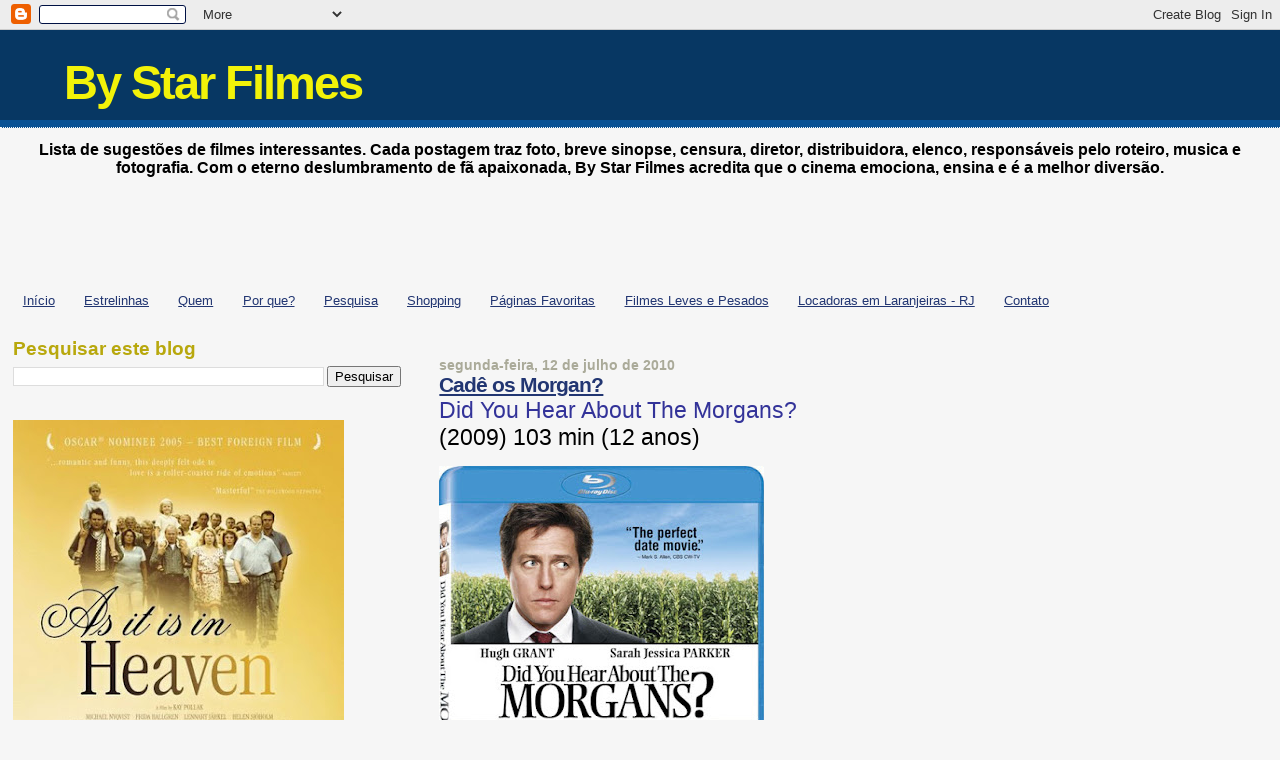

--- FILE ---
content_type: text/html; charset=UTF-8
request_url: https://bystarfilmes.blogspot.com/2010/07/cade-os-morgan.html?showComment=1279080786938
body_size: 24723
content:
<!DOCTYPE html>
<html dir='ltr' xmlns='http://www.w3.org/1999/xhtml' xmlns:b='http://www.google.com/2005/gml/b' xmlns:data='http://www.google.com/2005/gml/data' xmlns:expr='http://www.google.com/2005/gml/expr'>
<head>
<link href='https://www.blogger.com/static/v1/widgets/55013136-widget_css_bundle.css' rel='stylesheet' type='text/css'/>
<meta content='text/html; charset=UTF-8' http-equiv='Content-Type'/>
<meta content='blogger' name='generator'/>
<link href='https://bystarfilmes.blogspot.com/favicon.ico' rel='icon' type='image/x-icon'/>
<link href='http://bystarfilmes.blogspot.com/2010/07/cade-os-morgan.html' rel='canonical'/>
<link rel="alternate" type="application/atom+xml" title="By Star Filmes - Atom" href="https://bystarfilmes.blogspot.com/feeds/posts/default" />
<link rel="alternate" type="application/rss+xml" title="By Star Filmes - RSS" href="https://bystarfilmes.blogspot.com/feeds/posts/default?alt=rss" />
<link rel="service.post" type="application/atom+xml" title="By Star Filmes - Atom" href="https://www.blogger.com/feeds/4095228744431802533/posts/default" />

<link rel="alternate" type="application/atom+xml" title="By Star Filmes - Atom" href="https://bystarfilmes.blogspot.com/feeds/2965137362961302759/comments/default" />
<!--Can't find substitution for tag [blog.ieCssRetrofitLinks]-->
<link href='https://blogger.googleusercontent.com/img/b/R29vZ2xl/AVvXsEj0GlxkA1727N30I7YuTcm6-8xLqza0i7pQQEhw4i9qnDxhwWWMO2ZYw92HEuDLDLIVyxvcuBzmpl5ZZJVWBoHfkK8Zo-cfywUh6mi2Egsp79jTmGouoCeVzFo-BftSpCAgRDFbsRZtkJM/s400/cade+os+morgan.jpg' rel='image_src'/>
<meta content='http://bystarfilmes.blogspot.com/2010/07/cade-os-morgan.html' property='og:url'/>
<meta content='Cadê os Morgan?' property='og:title'/>
<meta content='Did You Hear About The Morgans? (2009) 103 min (12 anos) EUA - Antes que me perguntem se recomendo esse filme, a resposta é: provavelmente n...' property='og:description'/>
<meta content='https://blogger.googleusercontent.com/img/b/R29vZ2xl/AVvXsEj0GlxkA1727N30I7YuTcm6-8xLqza0i7pQQEhw4i9qnDxhwWWMO2ZYw92HEuDLDLIVyxvcuBzmpl5ZZJVWBoHfkK8Zo-cfywUh6mi2Egsp79jTmGouoCeVzFo-BftSpCAgRDFbsRZtkJM/w1200-h630-p-k-no-nu/cade+os+morgan.jpg' property='og:image'/>
<title>By Star Filmes: Cadê os Morgan?</title>
<style id='page-skin-1' type='text/css'><!--
/*
* Blogger Template Style
*
* Sand Dollar
* by Jason Sutter
* Updated by Blogger Team
*/
body {
margin:0px;
padding:0px;
background:#f6f6f6;
color:#000000;
font-size: small;
}
#outer-wrapper {
font:normal normal 100% Verdana, Geneva, sans-serif;
}
a {
color:#223672;
}
a:hover {
color:#223672;
}
a img {
border-width: 0;
}
#content-wrapper {
padding-top: 0;
padding-right: 1em;
padding-bottom: 0;
padding-left: 1em;
}
@media all  {
div#main {
float:right;
width:66%;
padding-top:30px;
padding-right:0;
padding-bottom:10px;
padding-left:1em;
border-left:dotted 1px #f6f6f6;
word-wrap: break-word; /* fix for long text breaking sidebar float in IE */
overflow: hidden;     /* fix for long non-text content breaking IE sidebar float */
}
div#sidebar {
margin-top:20px;
margin-right:0px;
margin-bottom:0px;
margin-left:0;
padding:0px;
text-align:left;
float: left;
width: 31%;
word-wrap: break-word; /* fix for long text breaking sidebar float in IE */
overflow: hidden;     /* fix for long non-text content breaking IE sidebar float */
}
}
@media handheld  {
div#main {
float:none;
width:90%;
}
div#sidebar {
padding-top:30px;
padding-right:7%;
padding-bottom:10px;
padding-left:3%;
}
}
#header {
padding-top:0px;
padding-right:0px;
padding-bottom:0px;
padding-left:0px;
margin-top:0px;
margin-right:0px;
margin-bottom:0px;
margin-left:0px;
border-bottom:dotted 1px #f6f6f6;
background:#0a5294;
}
h1 a:link  {
text-decoration:none;
color:#f2f209
}
h1 a:visited  {
text-decoration:none;
color:#f2f209
}
h1,h2,h3 {
margin: 0;
}
h1 {
padding-top:25px;
padding-right:0px;
padding-bottom:10px;
padding-left:5%;
color:#f2f209;
background:#073763;
font:normal bold 363% Verdana, Geneva, sans-serif;
letter-spacing:-2px;
}
h3.post-title {
color:#223672;
font:normal bold 160% Verdana,Sans-Serif;
letter-spacing:-1px;
}
h3.post-title a,
h3.post-title a:visited {
color: #223672;
}
h2.date-header  {
margin-top:10px;
margin-right:0px;
margin-bottom:0px;
margin-left:0px;
color:#aaaa99;
font: normal bold 105% Trebuchet, Trebuchet MS, Arial, sans-serif;
}
h4 {
color:#aa0033;
}
#sidebar h2 {
color:#B8A80D;
margin:0px;
padding:0px;
font:normal bold 150% Verdana, sans-serif;
}
#sidebar .widget {
margin-top:0px;
margin-right:0px;
margin-bottom:33px;
margin-left:0px;
padding-top:0px;
padding-right:0px;
padding-bottom:0px;
padding-left:0px;
font-size:95%;
}
#sidebar ul {
list-style-type:none;
padding-left: 0;
margin-top: 0;
}
#sidebar li {
margin-top:0px;
margin-right:0px;
margin-bottom:0px;
margin-left:0px;
padding-top:0px;
padding-right:0px;
padding-bottom:0px;
padding-left:0px;
list-style-type:none;
font-size:95%;
}
.description {
padding:0px;
margin-top:7px;
margin-right:12%;
margin-bottom:7px;
margin-left:5%;
color:#0808f2;
background:transparent;
font:bold 100% Verdana,Sans-Serif;
}
.post {
margin-top:0px;
margin-right:0px;
margin-bottom:30px;
margin-left:0px;
}
.post strong {
color:#000000;
font-weight:bold;
}
pre,code {
color:#7f7f7f;
}
strike {
color:#7f7f7f;
}
.post-footer  {
padding:0px;
margin:0px;
color:#099689;
font-size:80%;
}
.post-footer a {
border:none;
color:#968a0a;
text-decoration:none;
}
.post-footer a:hover {
text-decoration:underline;
}
#comments {
padding:0px;
font-size:110%;
font-weight:bold;
}
.comment-author {
margin-top: 10px;
}
.comment-body {
font-size:100%;
font-weight:normal;
color:black;
}
.comment-footer {
padding-bottom:20px;
color:#099689;
font-size:80%;
font-weight:normal;
display:inline;
margin-right:10px
}
.deleted-comment  {
font-style:italic;
color:gray;
}
.comment-link  {
margin-left:.6em;
}
.profile-textblock {
clear: both;
margin-left: 0;
}
.profile-img {
float: left;
margin-top: 0;
margin-right: 5px;
margin-bottom: 5px;
margin-left: 0;
border: 2px solid #073763;
}
#sidebar a:link  {
color:#7f7f7f;
text-decoration:none;
}
#sidebar a:active  {
color:#ff0000;
text-decoration:none;
}
#sidebar a:visited  {
color:sidebarlinkcolor;
text-decoration:none;
}
#sidebar a:hover {
color:#B8A80D;
text-decoration:none;
}
.feed-links {
clear: both;
line-height: 2.5em;
}
#blog-pager-newer-link {
float: left;
}
#blog-pager-older-link {
float: right;
}
#blog-pager {
text-align: center;
}
.clear {
clear: both;
}
.widget-content {
margin-top: 0.5em;
}
/** Tweaks for layout editor preview */
body#layout #outer-wrapper {
margin-top: 0;
}
body#layout #main,
body#layout #sidebar {
margin-top: 10px;
padding-top: 0;
}

--></style>
<link href='https://www.blogger.com/dyn-css/authorization.css?targetBlogID=4095228744431802533&amp;zx=12bdfc65-e3cb-478b-a365-27d0393b35f4' media='none' onload='if(media!=&#39;all&#39;)media=&#39;all&#39;' rel='stylesheet'/><noscript><link href='https://www.blogger.com/dyn-css/authorization.css?targetBlogID=4095228744431802533&amp;zx=12bdfc65-e3cb-478b-a365-27d0393b35f4' rel='stylesheet'/></noscript>
<meta name='google-adsense-platform-account' content='ca-host-pub-1556223355139109'/>
<meta name='google-adsense-platform-domain' content='blogspot.com'/>

<!-- data-ad-client=ca-pub-0678082556254651 -->

</head>
<body>
<div id='fb-root'></div>
<script>(function(d, s, id) {
  var js, fjs = d.getElementsByTagName(s)[0];
  if (d.getElementById(id)) return;
  js = d.createElement(s); js.id = id;
  js.src = "//connect.facebook.net/pt_BR/all.js#xfbml=1";
  fjs.parentNode.insertBefore(js, fjs);
}(document, 'script', 'facebook-jssdk'));</script>
<div class='navbar section' id='navbar'><div class='widget Navbar' data-version='1' id='Navbar1'><script type="text/javascript">
    function setAttributeOnload(object, attribute, val) {
      if(window.addEventListener) {
        window.addEventListener('load',
          function(){ object[attribute] = val; }, false);
      } else {
        window.attachEvent('onload', function(){ object[attribute] = val; });
      }
    }
  </script>
<div id="navbar-iframe-container"></div>
<script type="text/javascript" src="https://apis.google.com/js/platform.js"></script>
<script type="text/javascript">
      gapi.load("gapi.iframes:gapi.iframes.style.bubble", function() {
        if (gapi.iframes && gapi.iframes.getContext) {
          gapi.iframes.getContext().openChild({
              url: 'https://www.blogger.com/navbar/4095228744431802533?po\x3d2965137362961302759\x26origin\x3dhttps://bystarfilmes.blogspot.com',
              where: document.getElementById("navbar-iframe-container"),
              id: "navbar-iframe"
          });
        }
      });
    </script><script type="text/javascript">
(function() {
var script = document.createElement('script');
script.type = 'text/javascript';
script.src = '//pagead2.googlesyndication.com/pagead/js/google_top_exp.js';
var head = document.getElementsByTagName('head')[0];
if (head) {
head.appendChild(script);
}})();
</script>
</div></div>
<div id='outer-wrapper'><div id='wrap2'>
<!-- skip links for text browsers -->
<span id='skiplinks' style='display:none;'>
<a href='#main'>skip to main </a> |
      <a href='#sidebar'>skip to sidebar</a>
</span>
<div id='header-wrapper'>
<div class='header section' id='header'><div class='widget Header' data-version='1' id='Header1'>
<div id='header-inner'>
<div class='titlewrapper'>
<h1 class='title'>
<a href='https://bystarfilmes.blogspot.com/'>
By Star Filmes
</a>
</h1>
</div>
<div class='descriptionwrapper'>
<p class='description'><span>
</span></p>
</div>
</div>
</div></div>
</div>
<div id='content-wrapper'>
<div id='crosscol-wrapper' style='text-align:center'>
<div class='crosscol section' id='crosscol'><div class='widget Text' data-version='1' id='Text1'>
<div class='widget-content'>
<p class="MsoNormal" style="margin-bottom: 0.0001pt;"><b><span style="font-family:'Trebuchet MS', sans-serif;font-size:12pt;">Lista de sugestões de filmes interessantes. Cada postagem traz foto, breve sinopse, censura, diretor, distribuidora, elenco, responsáveis pelo roteiro, musica e fotografia.</span><span style="font-size:12pt;"><span style="font-family:Times New Roman, serif;"> </span></span></b><b   style="font-family:Georgia, serif;font-size:100%;"><span style="font-family:'Trebuchet MS', sans-serif;font-size:12pt;">Com o eterno deslumbramento de fã apaixonada, By Star Filmes acredita que o cinema emociona, ensina e é a melhor diversão.</span></b></p>
</div>
<div class='clear'></div>
</div><div class='widget HTML' data-version='1' id='HTML22'>
<div class='widget-content'>
<script type="text/javascript"><!--
google_ad_client = "ca-pub-0678082556254651";
google_ad_host = "pub-1556223355139109";
/* topo pagina */
google_ad_slot = "9911985728";
google_ad_width = 728;
google_ad_height = 90;
//-->
</script>
<script type="text/javascript" src="//pagead2.googlesyndication.com/pagead/show_ads.js">
</script>
</div>
<div class='clear'></div>
</div><div class='widget PageList' data-version='1' id='PageList1'>
<h2>Páginas</h2>
<div class='widget-content'>
<ul>
<li>
<a href='https://bystarfilmes.blogspot.com/'>Início</a>
</li>
<li>
<a href='https://bystarfilmes.blogspot.com/p/estrelinhas.html'>Estrelinhas</a>
</li>
<li>
<a href='https://bystarfilmes.blogspot.com/p/quem.html'>Quem</a>
</li>
<li>
<a href='https://bystarfilmes.blogspot.com/p/por-que.html'>Por que?</a>
</li>
<li>
<a href='https://bystarfilmes.blogspot.com/p/pesquisa.html'>Pesquisa</a>
</li>
<li>
<a href='https://bystarfilmes.blogspot.com/p/shopping.html'>Shopping</a>
</li>
<li>
<a href='https://bystarfilmes.blogspot.com/p/paginas-favoritas.html'>Páginas Favoritas</a>
</li>
<li>
<a href='https://bystarfilmes.blogspot.com/p/livros.html'>Filmes Leves e Pesados</a>
</li>
<li>
<a href='https://bystarfilmes.blogspot.com/p/locadoras-em-laranjeiras-rj.html'>Locadoras em Laranjeiras - RJ</a>
</li>
<li>
<a href='https://bystarfilmes.blogspot.com/p/contato.html'>Contato</a>
</li>
</ul>
<div class='clear'></div>
</div>
</div></div>
</div>
<div id='main-wrapper'>
<div class='main section' id='main'><div class='widget Blog' data-version='1' id='Blog1'>
<div class='blog-posts hfeed'>

          <div class="date-outer">
        
<h2 class='date-header'><span>segunda-feira, 12 de julho de 2010</span></h2>

          <div class="date-posts">
        
<div class='post-outer'>
<div class='post hentry' itemprop='blogPost' itemscope='itemscope' itemtype='http://schema.org/BlogPosting'>
<meta content='https://blogger.googleusercontent.com/img/b/R29vZ2xl/AVvXsEj0GlxkA1727N30I7YuTcm6-8xLqza0i7pQQEhw4i9qnDxhwWWMO2ZYw92HEuDLDLIVyxvcuBzmpl5ZZJVWBoHfkK8Zo-cfywUh6mi2Egsp79jTmGouoCeVzFo-BftSpCAgRDFbsRZtkJM/s400/cade+os+morgan.jpg' itemprop='image_url'/>
<meta content='4095228744431802533' itemprop='blogId'/>
<meta content='2965137362961302759' itemprop='postId'/>
<a name='2965137362961302759'></a>
<h3 class='post-title entry-title' itemprop='name'>
<a href='http://bystarfilmes.blogspot.com/2010/07/cade-os-morgan.html'>Cadê os Morgan?</a>
</h3>
<div class='post-header'>
<div class='post-header-line-1'></div>
</div>
<div class='post-body entry-content' id='post-body-2965137362961302759' itemprop='description articleBody'>
<span style="font-size:180%;"><span style="color: rgb(51, 51, 153);">Did You Hear About The Morgans?</span><br /><span style="font-size:100%;">(2009) 103 min (12 anos)</span></span><br /><br /><a href="https://blogger.googleusercontent.com/img/b/R29vZ2xl/AVvXsEj0GlxkA1727N30I7YuTcm6-8xLqza0i7pQQEhw4i9qnDxhwWWMO2ZYw92HEuDLDLIVyxvcuBzmpl5ZZJVWBoHfkK8Zo-cfywUh6mi2Egsp79jTmGouoCeVzFo-BftSpCAgRDFbsRZtkJM/s1600/cade+os+morgan.jpg" onblur="try {parent.deselectBloggerImageGracefully();} catch(e) {}"><img alt="" border="0" id="BLOGGER_PHOTO_ID_5493109821607794818" src="https://blogger.googleusercontent.com/img/b/R29vZ2xl/AVvXsEj0GlxkA1727N30I7YuTcm6-8xLqza0i7pQQEhw4i9qnDxhwWWMO2ZYw92HEuDLDLIVyxvcuBzmpl5ZZJVWBoHfkK8Zo-cfywUh6mi2Egsp79jTmGouoCeVzFo-BftSpCAgRDFbsRZtkJM/s400/cade+os+morgan.jpg" style="cursor: pointer; width: 325px; height: 400px;" /></a><br /><br /><div style="text-align: justify;">EUA - Antes que me perguntem se recomendo esse filme, a resposta é: provavelmente não.  A menos que você precise passar 103 minutos de bobeira, ou tenha um carinho especial por Mary Steenburgen e Sam Elliott, ou ainda seja apaixonada pela natureza do estado de Wyoming.<br /></div><br /><div style="text-align: justify;">Me enquadro nos 3 casos.  Uma das melhores viagens da minha vida me levou ao Parque de Yellowstone, de onde ainda guardo a memória nítida dos pinheiros, montanhas, dos búfalos pastando em amplos espaços, dos rios e fantásticos gêisers, especialmente do Old Faithful, que se lançava a cada 90 minutos, visível da janela do quarto do esplêndido hotel.  Um sonho.  Na expectativa de rever algo daquela paisagem gloriosa, aluguei "Cadê os Morgan?".  Uma história sobre um casal de Nova Iorque em processo de separação, que testemunha um homicídio e é perseguido pelo criminoso.<br /></div><br /><div style="text-align: justify;">Enquanto o assassino não é pego, Paul e Meryl Morgan são enviados à cidade de Ray, Wyoming (desculpe o spoiler). Lá o simpático xerife Clay Wheeler, e sua esposa Emma, acolhem os novaiorquinos na própria casa.  O roteiro se desenrola sem surpresas, a não ser o estranhamento com o ambiente.  Pesquisando o IMDB, descubro que Marc Lawrence filmou o Wyoming no Novo México! Lá se foi uma das motivações por água abaixo.  A que restou foi suficiente para que não me arrependesse totalmente do aluguel.  Gosto muito de Mary Steenburgen e Sam Elliott.  Além disso, aprecio um rodeio, clima de faroeste, roupas de cowboy e uma gostosa trilha sonora.  Só não sei se é suficiente para vocês arriscarem...<br /><br /><span style="color: rgb(102, 102, 204);">Diretor:</span> Marc Lawrence<br /><span style="color: rgb(102, 102, 204);">Roteiro: </span>Marc Lawrence<br /><span style="color: rgb(102, 102, 204);">Música:</span> Theodore Shapiro<br /><span style="color: rgb(102, 102, 204);">Fotografia:</span> Florian Ballhaus<br /><span style="color: rgb(102, 102, 204);">Elenco:</span> Hugh Grant, Sarah Jessica Parker, Mary Steenburgen, Sam Elliott, Elizabeth Moss, Michael Kelly, Wilford Bramley<br /></div>
<div style='clear: both;'></div>
</div>
<div class='post-footer'>
<div class='post-footer-line post-footer-line-1'><span class='post-author vcard'>
Postado por
<span class='fn' itemprop='author' itemscope='itemscope' itemtype='http://schema.org/Person'>
<meta content='https://www.blogger.com/profile/02546204422680479828' itemprop='url'/>
<a href='https://www.blogger.com/profile/02546204422680479828' rel='author' title='author profile'>
<span itemprop='name'>Stella</span>
</a>
</span>
</span>
<span class='post-comment-link'>
</span>
<span class='post-icons'>
<span class='item-action'>
<a href='https://www.blogger.com/email-post/4095228744431802533/2965137362961302759' title='Enviar esta postagem'>
<img alt="" class="icon-action" height="13" src="//img1.blogblog.com/img/icon18_email.gif" width="18">
</a>
</span>
<span class='item-control blog-admin pid-772420018'>
<a href='https://www.blogger.com/post-edit.g?blogID=4095228744431802533&postID=2965137362961302759&from=pencil' title='Editar postagem'>
<img alt='' class='icon-action' height='18' src='https://resources.blogblog.com/img/icon18_edit_allbkg.gif' width='18'/>
</a>
</span>
</span>
<span class='post-backlinks post-comment-link'>
</span>
<div class='post-share-buttons goog-inline-block'>
<a class='goog-inline-block share-button sb-email' href='https://www.blogger.com/share-post.g?blogID=4095228744431802533&postID=2965137362961302759&target=email' target='_blank' title='Enviar por e-mail'><span class='share-button-link-text'>Enviar por e-mail</span></a><a class='goog-inline-block share-button sb-blog' href='https://www.blogger.com/share-post.g?blogID=4095228744431802533&postID=2965137362961302759&target=blog' onclick='window.open(this.href, "_blank", "height=270,width=475"); return false;' target='_blank' title='Postar no blog!'><span class='share-button-link-text'>Postar no blog!</span></a><a class='goog-inline-block share-button sb-twitter' href='https://www.blogger.com/share-post.g?blogID=4095228744431802533&postID=2965137362961302759&target=twitter' target='_blank' title='Compartilhar no X'><span class='share-button-link-text'>Compartilhar no X</span></a><a class='goog-inline-block share-button sb-facebook' href='https://www.blogger.com/share-post.g?blogID=4095228744431802533&postID=2965137362961302759&target=facebook' onclick='window.open(this.href, "_blank", "height=430,width=640"); return false;' target='_blank' title='Compartilhar no Facebook'><span class='share-button-link-text'>Compartilhar no Facebook</span></a><a class='goog-inline-block share-button sb-pinterest' href='https://www.blogger.com/share-post.g?blogID=4095228744431802533&postID=2965137362961302759&target=pinterest' target='_blank' title='Compartilhar com o Pinterest'><span class='share-button-link-text'>Compartilhar com o Pinterest</span></a>
</div>
</div>
<div class='post-footer-line post-footer-line-2'><span class='post-labels'>
Marcadores:
<a href='https://bystarfilmes.blogspot.com/search/label/America%20do%20Norte' rel='tag'>America do Norte</a>,
<a href='https://bystarfilmes.blogspot.com/search/label/comedia' rel='tag'>comedia</a>,
<a href='https://bystarfilmes.blogspot.com/search/label/romance' rel='tag'>romance</a>
</span>
</div>
<div class='post-footer-line post-footer-line-3'></div>
</div>
</div>
<div class='comments' id='comments'>
<a name='comments'></a>
<h4>2 comentários:</h4>
<div id='Blog1_comments-block-wrapper'>
<dl class='avatar-comment-indent' id='comments-block'>
<dt class='comment-author ' id='c7457363371579630108'>
<a name='c7457363371579630108'></a>
<div class="avatar-image-container avatar-stock"><span dir="ltr"><a href="http://intratecal.wordpress.com" target="" rel="nofollow" onclick=""><img src="//resources.blogblog.com/img/blank.gif" width="35" height="35" alt="" title="bruno knott">

</a></span></div>
<a href='http://intratecal.wordpress.com' rel='nofollow'>bruno knott</a>
disse...
</dt>
<dd class='comment-body' id='Blog1_cmt-7457363371579630108'>
<p>
Pois é... acho que vou passar batido por esse.
</p>
</dd>
<dd class='comment-footer'>
<span class='comment-timestamp'>
<a href='https://bystarfilmes.blogspot.com/2010/07/cade-os-morgan.html?showComment=1279080786938#c7457363371579630108' title='comment permalink'>
14 de julho de 2010 às 01:13
</a>
<span class='item-control blog-admin pid-1110958283'>
<a class='comment-delete' href='https://www.blogger.com/comment/delete/4095228744431802533/7457363371579630108' title='Excluir comentário'>
<img src='https://resources.blogblog.com/img/icon_delete13.gif'/>
</a>
</span>
</span>
</dd>
<dt class='comment-author blog-author' id='c6261130401636996174'>
<a name='c6261130401636996174'></a>
<div class="avatar-image-container vcard"><span dir="ltr"><a href="https://www.blogger.com/profile/02546204422680479828" target="" rel="nofollow" onclick="" class="avatar-hovercard" id="av-6261130401636996174-02546204422680479828"><img src="https://resources.blogblog.com/img/blank.gif" width="35" height="35" class="delayLoad" style="display: none;" longdesc="//blogger.googleusercontent.com/img/b/R29vZ2xl/AVvXsEjwkVx5ZGQUNPksY5-_2EwB_NRjmM-BhbXQ_FlvGbN13DdCFl2zcFpRH959X5BJl_ws1m5K_vzOaWYXfXqEKj1Bc9h_U4u5N4r_aCHeIuT3Ht2nRUkJtMVbxda_nAEi7mA/s45-c/stella2.JPG" alt="" title="Stella">

<noscript><img src="//blogger.googleusercontent.com/img/b/R29vZ2xl/AVvXsEjwkVx5ZGQUNPksY5-_2EwB_NRjmM-BhbXQ_FlvGbN13DdCFl2zcFpRH959X5BJl_ws1m5K_vzOaWYXfXqEKj1Bc9h_U4u5N4r_aCHeIuT3Ht2nRUkJtMVbxda_nAEi7mA/s45-c/stella2.JPG" width="35" height="35" class="photo" alt=""></noscript></a></span></div>
<a href='https://www.blogger.com/profile/02546204422680479828' rel='nofollow'>Stella</a>
disse...
</dt>
<dd class='comment-body' id='Blog1_cmt-6261130401636996174'>
<p>
Muito compreensível, Bruno. :-)
</p>
</dd>
<dd class='comment-footer'>
<span class='comment-timestamp'>
<a href='https://bystarfilmes.blogspot.com/2010/07/cade-os-morgan.html?showComment=1279140898346#c6261130401636996174' title='comment permalink'>
14 de julho de 2010 às 17:54
</a>
<span class='item-control blog-admin pid-772420018'>
<a class='comment-delete' href='https://www.blogger.com/comment/delete/4095228744431802533/6261130401636996174' title='Excluir comentário'>
<img src='https://resources.blogblog.com/img/icon_delete13.gif'/>
</a>
</span>
</span>
</dd>
</dl>
</div>
<p class='comment-footer'>
<a href='https://www.blogger.com/comment/fullpage/post/4095228744431802533/2965137362961302759' onclick='javascript:window.open(this.href, "bloggerPopup", "toolbar=0,location=0,statusbar=1,menubar=0,scrollbars=yes,width=640,height=500"); return false;'>Postar um comentário</a>
</p>
</div>
</div>
<div class='inline-ad'>
<script type="text/javascript"><!--
google_ad_client="pub-0678082556254651";
google_ad_host="pub-1556223355139109";
google_ad_width=234;
google_ad_height=60;
google_ad_format="234x60_as";
google_ad_type="text_image";
google_ad_host_channel="0001+S0007+L0007";
google_color_border="F6F6F6";
google_color_bg="F6F6F6";
google_color_link="0876DE";
google_color_url="777777";
google_color_text="000000";
//--></script>
<script type="text/javascript" src="//pagead2.googlesyndication.com/pagead/show_ads.js">
</script>
</div>

        </div></div>
      
</div>
<div class='blog-pager' id='blog-pager'>
<span id='blog-pager-newer-link'>
<a class='blog-pager-newer-link' href='https://bystarfilmes.blogspot.com/2010/07/o-livro-de-eli.html' id='Blog1_blog-pager-newer-link' title='Postagem mais recente'>Postagem mais recente</a>
</span>
<span id='blog-pager-older-link'>
<a class='blog-pager-older-link' href='https://bystarfilmes.blogspot.com/2010/07/cameo-appearances-de-hitchcock.html' id='Blog1_blog-pager-older-link' title='Postagem mais antiga'>Postagem mais antiga</a>
</span>
<a class='home-link' href='https://bystarfilmes.blogspot.com/'>Página inicial</a>
</div>
<div class='clear'></div>
<div class='post-feeds'>
<div class='feed-links'>
Assinar:
<a class='feed-link' href='https://bystarfilmes.blogspot.com/feeds/2965137362961302759/comments/default' target='_blank' type='application/atom+xml'>Postar comentários (Atom)</a>
</div>
</div>
</div><div class='widget HTML' data-version='1' id='HTML26'><script>
var linkwithin_site_id = 1907971;
</script>
<script src="//www.linkwithin.com/widget.js"></script>
<a href="http://www.linkwithin.com/"><img src="https://lh3.googleusercontent.com/blogger_img_proxy/AEn0k_turm3gpTVIabOwVm6gLY5GMUNZAW5z3ihZNAIF9LN2CCeGfBAIIIEaJqnr-wbGzEU3u_qj0eHgLd2ITcmHmIUd-V6oFr-B=s0-d" alt="Related Posts Plugin for WordPress, Blogger..." style="border: 0"></a></div><div class='widget HTML' data-version='1' id='HTML25'>
<h2 class='title'>banner</h2>
<div class='widget-content'>
<!-- LOMADEE - BEGIN -->
<script type="text/javascript" language="javascript">
	lmd_source="26426935";
	lmd_si="33723641";
	lmd_pu="22631616";
	lmd_c="BR";
	lmd_wi="728";
	lmd_he="90";
</script>
<script src="//image.lomadee.com/js/ad_lomadee.js" type="text/javascript" language="javascript"></script>
<!-- LOMADEE - END -->
</div>
<div class='clear'></div>
</div><div class='widget AdSense' data-version='1' id='AdSense1'>
<div class='widget-content'>
<script type="text/javascript"><!--
google_ad_client="pub-0678082556254651";
google_ad_host="pub-1556223355139109";
google_ad_host_channel="00000";
google_ad_width=468;
google_ad_height=60;
google_ad_format="468x60_as";
google_ad_type="text";
google_color_border="F6F6F6";
google_color_bg="F6F6F6";
google_color_link="B8A80D";
google_color_url="B3B3B3";
google_color_text="000000";
//--></script>
<script type="text/javascript" src="//pagead2.googlesyndication.com/pagead/show_ads.js">
</script>
<div class='clear'></div>
</div>
</div></div>
</div>
<div id='sidebar-wrapper'>
<div class='sidebar section' id='sidebar'><div class='widget BlogSearch' data-version='1' id='BlogSearch2'>
<h2 class='title'>Pesquisar este blog</h2>
<div class='widget-content'>
<div id='BlogSearch2_form'>
<form action='https://bystarfilmes.blogspot.com/search' class='gsc-search-box' target='_top'>
<table cellpadding='0' cellspacing='0' class='gsc-search-box'>
<tbody>
<tr>
<td class='gsc-input'>
<input autocomplete='off' class='gsc-input' name='q' size='10' title='search' type='text' value=''/>
</td>
<td class='gsc-search-button'>
<input class='gsc-search-button' title='search' type='submit' value='Pesquisar'/>
</td>
</tr>
</tbody>
</table>
</form>
</div>
</div>
<div class='clear'></div>
</div><div class='widget Image' data-version='1' id='Image3'>
<div class='widget-content'>
<img alt='' height='477' id='Image3_img' src='https://blogger.googleusercontent.com/img/b/R29vZ2xl/AVvXsEg3FjcaixlkIQHHLwYYUW1SWKtgpgDRvQXJf00Q31Ec82HYdaEBlu_e3EB_x9QP9i6cWD3kwCe2-WPfbwgCHDBRAD_Qz0gWE_jcvm8TeeKADr537Cs4cSgWeuz_vEyZxChCDVypCZi2oDM/s477/a+vida+no+paraiso.JPG' width='331'/>
<br/>
</div>
<div class='clear'></div>
</div><div class='widget HTML' data-version='1' id='HTML3'>
<h2 class='title'>Google Blog Translator</h2>
<div class='widget-content'>
<div id="google_translate_element"></div><script>
function googleTranslateElementInit() {
  new google.translate.TranslateElement({
    pageLanguage: 'pt'
  }, 'google_translate_element');
}
</script><script src="//translate.google.com/translate_a/element.js?cb=googleTranslateElementInit"></script>
</div>
<div class='clear'></div>
</div><div class='widget Image' data-version='1' id='Image1'>
<h2>Os Inventores do Cinematógrafo</h2>
<div class='widget-content'>
<img alt='Os Inventores do Cinematógrafo' height='365' id='Image1_img' src='https://blogger.googleusercontent.com/img/b/R29vZ2xl/AVvXsEjnNWbhoK0zSH6Oa1tG9ltAn9erNA5tzVDMe20ucEt8vACg-jxB_swHhz26FEVbByWhG-xaCBwelW2Hj9wdCokrGXlOWqEEhuvC6ZslOJivmSTatpgllO0UuF7VCw2wRZRX9rfEorcLEN0/s1600-r/Fratelli_Lumiere.jpg' width='338'/>
<br/>
<span class='caption'>Auguste e Louis Lumière</span>
</div>
<div class='clear'></div>
</div><div class='widget Image' data-version='1' id='Image2'>
<h2>QR Code</h2>
<div class='widget-content'>
<img alt='QR Code' height='157' id='Image2_img' src='https://blogger.googleusercontent.com/img/b/R29vZ2xl/AVvXsEiXiP1eaDYtMHesVSs1afSzhs688zEtx4MVGpxe9gOlwrt0UTbCI1w1QDgVsjy25fqC1sH_toImRZjbdbY00n-GSAM1UoQWQnaKKiTZxLn3SJ_XR0sIQASJ2I5Dm4WG1HtimTJlZGDVoCg/s239/QR+code+med.png' width='132'/>
<br/>
</div>
<div class='clear'></div>
</div><div class='widget Profile' data-version='1' id='Profile1'>
<h2>Quem sou eu</h2>
<div class='widget-content'>
<a href='https://www.blogger.com/profile/02546204422680479828'><img alt='Minha foto' class='profile-img' height='67' src='//blogger.googleusercontent.com/img/b/R29vZ2xl/AVvXsEjwkVx5ZGQUNPksY5-_2EwB_NRjmM-BhbXQ_FlvGbN13DdCFl2zcFpRH959X5BJl_ws1m5K_vzOaWYXfXqEKj1Bc9h_U4u5N4r_aCHeIuT3Ht2nRUkJtMVbxda_nAEi7mA/s113/stella2.JPG' width='80'/></a>
<dl class='profile-datablock'>
<dt class='profile-data'>
<a class='profile-name-link g-profile' href='https://www.blogger.com/profile/02546204422680479828' rel='author' style='background-image: url(//www.blogger.com/img/logo-16.png);'>
Stella
</a>
</dt>
<dd class='profile-textblock'>I'm catholic, mother of five, married to a doctor who is a great traveling companion. We love breathtaking views, ice cream and bittersweet chocolate. Our greatest passion is Laura, the cutest grand daughter imaginable. My blogs are my backup memory, where I like to share the important and beautiful things I see: https://asorrir.blogspot.com/
https://bystarfilmes.blogspot.com/ https://astardust.blogspot.com/</dd>
</dl>
<a class='profile-link' href='https://www.blogger.com/profile/02546204422680479828' rel='author'>Ver meu perfil completo</a>
<div class='clear'></div>
</div>
</div><div class='widget HTML' data-version='1' id='HTML4'>
<h2 class='title'>Twitter</h2>
<div class='widget-content'>
<a href="http://www.twitter.com/daudt"><img src="https://lh3.googleusercontent.com/blogger_img_proxy/AEn0k_vgVVfkMovi_uurw3CgXGcqe5B6TEwihdGqrVmaIfk7I5u8ly2iJcl7-cgWqk1ITc3gdG-M_dpmpB22OCcdqNpdVQIzsvThIB9bcpAnBh-IVEyazWfeDggUgA=s0-d" alt="Follow daudt on Twitter"></a>
</div>
<div class='clear'></div>
</div><div class='widget HTML' data-version='1' id='HTML18'>
<div class='widget-content'>
<div class="fb-like-box" data-href="http://www.facebook.com/bystarfilmes" 
data-width="292" data-show-faces="true" data-stream="false" data-header="true"></div>
</div>
<div class='clear'></div>
</div><div class='widget HTML' data-version='1' id='HTML1'>
<h2 class='title'>Mapa dos Visitantes</h2>
<div class='widget-content'>
<a id="clustrMapsLink" href="http://www2.clustrmaps.com/counter/maps.php?url=http://bystarfilmes.blogspot.com/"><img id="clustrMapsImg" style="border:0px;" alt="Locations of visitors to this page" src="https://lh3.googleusercontent.com/blogger_img_proxy/AEn0k_umsunwhcr5Slve8P_1TKT7PN7xcl-Wkd6U6ilJ0TOO6kAdkIp9W2u2p3rhU1kvgNxW3ih3PFo9Ae6ZgN5A-DsDNgdyaarhLdJ38GeBcQOZvqXekebJM4altw3R7lDbm1GRQA-R0CAjssfRjvaG3URjG2VGu4BB=s0-d" onerror="this.onerror=null; this.src=&#39;http://clustrmaps.com/images/clustrmaps-back-soon.jpg&#39;; document.getElementById(&#39;clustrMapsLink&#39;).href=&#39;http://clustrmaps.com&#39;;" title="Locations of visitors to this page">
</a>
</div>
<div class='clear'></div>
</div><div class='widget HTML' data-version='1' id='HTML2'>
<h2 class='title'>Histats</h2>
<div class='widget-content'>
<!-- Histats.com  START  --> 
  
 <script language="javascript" type="text/javascript"> 
  
 var s_sid = 184352;var st_dominio = 4; 
 var cimg = 5;var cwi =172;var che =25; 
 </script> 
 <script language="javascript" src="//s10.histats.com/js9.js" type="text/javascript"></script> 
 <noscript><a href="http://www.histats.com" target="_blank"> 
 <img border="0" alt="free web stats" src="https://lh3.googleusercontent.com/blogger_img_proxy/AEn0k_udJoEUs4hLPOzpCm3neXQfeCvNIidc8VWTvfvYZ5auqpbA-Rrb7TilbahS7275JWaeyJof4EHZi6874faE4DU1f8Yifa4uLjGjdlQI=s0-d"></a> 
 </noscript> 
  
 <!-- Histats.com  END  -->
</div>
<div class='clear'></div>
</div><div class='widget BlogArchive' data-version='1' id='BlogArchive1'>
<h2>Arquivo do blog</h2>
<div class='widget-content'>
<div id='ArchiveList'>
<div id='BlogArchive1_ArchiveList'>
<ul class='hierarchy'>
<li class='archivedate collapsed'>
<a class='toggle' href='javascript:void(0)'>
<span class='zippy'>

        &#9658;&#160;
      
</span>
</a>
<a class='post-count-link' href='https://bystarfilmes.blogspot.com/2024/'>
2024
</a>
<span class='post-count' dir='ltr'>(1)</span>
<ul class='hierarchy'>
<li class='archivedate collapsed'>
<a class='toggle' href='javascript:void(0)'>
<span class='zippy'>

        &#9658;&#160;
      
</span>
</a>
<a class='post-count-link' href='https://bystarfilmes.blogspot.com/2024/12/'>
dezembro
</a>
<span class='post-count' dir='ltr'>(1)</span>
</li>
</ul>
</li>
</ul>
<ul class='hierarchy'>
<li class='archivedate collapsed'>
<a class='toggle' href='javascript:void(0)'>
<span class='zippy'>

        &#9658;&#160;
      
</span>
</a>
<a class='post-count-link' href='https://bystarfilmes.blogspot.com/2020/'>
2020
</a>
<span class='post-count' dir='ltr'>(1)</span>
<ul class='hierarchy'>
<li class='archivedate collapsed'>
<a class='toggle' href='javascript:void(0)'>
<span class='zippy'>

        &#9658;&#160;
      
</span>
</a>
<a class='post-count-link' href='https://bystarfilmes.blogspot.com/2020/08/'>
agosto
</a>
<span class='post-count' dir='ltr'>(1)</span>
</li>
</ul>
</li>
</ul>
<ul class='hierarchy'>
<li class='archivedate collapsed'>
<a class='toggle' href='javascript:void(0)'>
<span class='zippy'>

        &#9658;&#160;
      
</span>
</a>
<a class='post-count-link' href='https://bystarfilmes.blogspot.com/2018/'>
2018
</a>
<span class='post-count' dir='ltr'>(1)</span>
<ul class='hierarchy'>
<li class='archivedate collapsed'>
<a class='toggle' href='javascript:void(0)'>
<span class='zippy'>

        &#9658;&#160;
      
</span>
</a>
<a class='post-count-link' href='https://bystarfilmes.blogspot.com/2018/02/'>
fevereiro
</a>
<span class='post-count' dir='ltr'>(1)</span>
</li>
</ul>
</li>
</ul>
<ul class='hierarchy'>
<li class='archivedate collapsed'>
<a class='toggle' href='javascript:void(0)'>
<span class='zippy'>

        &#9658;&#160;
      
</span>
</a>
<a class='post-count-link' href='https://bystarfilmes.blogspot.com/2017/'>
2017
</a>
<span class='post-count' dir='ltr'>(1)</span>
<ul class='hierarchy'>
<li class='archivedate collapsed'>
<a class='toggle' href='javascript:void(0)'>
<span class='zippy'>

        &#9658;&#160;
      
</span>
</a>
<a class='post-count-link' href='https://bystarfilmes.blogspot.com/2017/02/'>
fevereiro
</a>
<span class='post-count' dir='ltr'>(1)</span>
</li>
</ul>
</li>
</ul>
<ul class='hierarchy'>
<li class='archivedate collapsed'>
<a class='toggle' href='javascript:void(0)'>
<span class='zippy'>

        &#9658;&#160;
      
</span>
</a>
<a class='post-count-link' href='https://bystarfilmes.blogspot.com/2016/'>
2016
</a>
<span class='post-count' dir='ltr'>(5)</span>
<ul class='hierarchy'>
<li class='archivedate collapsed'>
<a class='toggle' href='javascript:void(0)'>
<span class='zippy'>

        &#9658;&#160;
      
</span>
</a>
<a class='post-count-link' href='https://bystarfilmes.blogspot.com/2016/04/'>
abril
</a>
<span class='post-count' dir='ltr'>(2)</span>
</li>
</ul>
<ul class='hierarchy'>
<li class='archivedate collapsed'>
<a class='toggle' href='javascript:void(0)'>
<span class='zippy'>

        &#9658;&#160;
      
</span>
</a>
<a class='post-count-link' href='https://bystarfilmes.blogspot.com/2016/02/'>
fevereiro
</a>
<span class='post-count' dir='ltr'>(2)</span>
</li>
</ul>
<ul class='hierarchy'>
<li class='archivedate collapsed'>
<a class='toggle' href='javascript:void(0)'>
<span class='zippy'>

        &#9658;&#160;
      
</span>
</a>
<a class='post-count-link' href='https://bystarfilmes.blogspot.com/2016/01/'>
janeiro
</a>
<span class='post-count' dir='ltr'>(1)</span>
</li>
</ul>
</li>
</ul>
<ul class='hierarchy'>
<li class='archivedate collapsed'>
<a class='toggle' href='javascript:void(0)'>
<span class='zippy'>

        &#9658;&#160;
      
</span>
</a>
<a class='post-count-link' href='https://bystarfilmes.blogspot.com/2015/'>
2015
</a>
<span class='post-count' dir='ltr'>(39)</span>
<ul class='hierarchy'>
<li class='archivedate collapsed'>
<a class='toggle' href='javascript:void(0)'>
<span class='zippy'>

        &#9658;&#160;
      
</span>
</a>
<a class='post-count-link' href='https://bystarfilmes.blogspot.com/2015/12/'>
dezembro
</a>
<span class='post-count' dir='ltr'>(1)</span>
</li>
</ul>
<ul class='hierarchy'>
<li class='archivedate collapsed'>
<a class='toggle' href='javascript:void(0)'>
<span class='zippy'>

        &#9658;&#160;
      
</span>
</a>
<a class='post-count-link' href='https://bystarfilmes.blogspot.com/2015/11/'>
novembro
</a>
<span class='post-count' dir='ltr'>(1)</span>
</li>
</ul>
<ul class='hierarchy'>
<li class='archivedate collapsed'>
<a class='toggle' href='javascript:void(0)'>
<span class='zippy'>

        &#9658;&#160;
      
</span>
</a>
<a class='post-count-link' href='https://bystarfilmes.blogspot.com/2015/10/'>
outubro
</a>
<span class='post-count' dir='ltr'>(2)</span>
</li>
</ul>
<ul class='hierarchy'>
<li class='archivedate collapsed'>
<a class='toggle' href='javascript:void(0)'>
<span class='zippy'>

        &#9658;&#160;
      
</span>
</a>
<a class='post-count-link' href='https://bystarfilmes.blogspot.com/2015/09/'>
setembro
</a>
<span class='post-count' dir='ltr'>(1)</span>
</li>
</ul>
<ul class='hierarchy'>
<li class='archivedate collapsed'>
<a class='toggle' href='javascript:void(0)'>
<span class='zippy'>

        &#9658;&#160;
      
</span>
</a>
<a class='post-count-link' href='https://bystarfilmes.blogspot.com/2015/08/'>
agosto
</a>
<span class='post-count' dir='ltr'>(3)</span>
</li>
</ul>
<ul class='hierarchy'>
<li class='archivedate collapsed'>
<a class='toggle' href='javascript:void(0)'>
<span class='zippy'>

        &#9658;&#160;
      
</span>
</a>
<a class='post-count-link' href='https://bystarfilmes.blogspot.com/2015/07/'>
julho
</a>
<span class='post-count' dir='ltr'>(2)</span>
</li>
</ul>
<ul class='hierarchy'>
<li class='archivedate collapsed'>
<a class='toggle' href='javascript:void(0)'>
<span class='zippy'>

        &#9658;&#160;
      
</span>
</a>
<a class='post-count-link' href='https://bystarfilmes.blogspot.com/2015/06/'>
junho
</a>
<span class='post-count' dir='ltr'>(2)</span>
</li>
</ul>
<ul class='hierarchy'>
<li class='archivedate collapsed'>
<a class='toggle' href='javascript:void(0)'>
<span class='zippy'>

        &#9658;&#160;
      
</span>
</a>
<a class='post-count-link' href='https://bystarfilmes.blogspot.com/2015/05/'>
maio
</a>
<span class='post-count' dir='ltr'>(1)</span>
</li>
</ul>
<ul class='hierarchy'>
<li class='archivedate collapsed'>
<a class='toggle' href='javascript:void(0)'>
<span class='zippy'>

        &#9658;&#160;
      
</span>
</a>
<a class='post-count-link' href='https://bystarfilmes.blogspot.com/2015/04/'>
abril
</a>
<span class='post-count' dir='ltr'>(8)</span>
</li>
</ul>
<ul class='hierarchy'>
<li class='archivedate collapsed'>
<a class='toggle' href='javascript:void(0)'>
<span class='zippy'>

        &#9658;&#160;
      
</span>
</a>
<a class='post-count-link' href='https://bystarfilmes.blogspot.com/2015/03/'>
março
</a>
<span class='post-count' dir='ltr'>(2)</span>
</li>
</ul>
<ul class='hierarchy'>
<li class='archivedate collapsed'>
<a class='toggle' href='javascript:void(0)'>
<span class='zippy'>

        &#9658;&#160;
      
</span>
</a>
<a class='post-count-link' href='https://bystarfilmes.blogspot.com/2015/02/'>
fevereiro
</a>
<span class='post-count' dir='ltr'>(8)</span>
</li>
</ul>
<ul class='hierarchy'>
<li class='archivedate collapsed'>
<a class='toggle' href='javascript:void(0)'>
<span class='zippy'>

        &#9658;&#160;
      
</span>
</a>
<a class='post-count-link' href='https://bystarfilmes.blogspot.com/2015/01/'>
janeiro
</a>
<span class='post-count' dir='ltr'>(8)</span>
</li>
</ul>
</li>
</ul>
<ul class='hierarchy'>
<li class='archivedate collapsed'>
<a class='toggle' href='javascript:void(0)'>
<span class='zippy'>

        &#9658;&#160;
      
</span>
</a>
<a class='post-count-link' href='https://bystarfilmes.blogspot.com/2014/'>
2014
</a>
<span class='post-count' dir='ltr'>(77)</span>
<ul class='hierarchy'>
<li class='archivedate collapsed'>
<a class='toggle' href='javascript:void(0)'>
<span class='zippy'>

        &#9658;&#160;
      
</span>
</a>
<a class='post-count-link' href='https://bystarfilmes.blogspot.com/2014/12/'>
dezembro
</a>
<span class='post-count' dir='ltr'>(4)</span>
</li>
</ul>
<ul class='hierarchy'>
<li class='archivedate collapsed'>
<a class='toggle' href='javascript:void(0)'>
<span class='zippy'>

        &#9658;&#160;
      
</span>
</a>
<a class='post-count-link' href='https://bystarfilmes.blogspot.com/2014/11/'>
novembro
</a>
<span class='post-count' dir='ltr'>(10)</span>
</li>
</ul>
<ul class='hierarchy'>
<li class='archivedate collapsed'>
<a class='toggle' href='javascript:void(0)'>
<span class='zippy'>

        &#9658;&#160;
      
</span>
</a>
<a class='post-count-link' href='https://bystarfilmes.blogspot.com/2014/10/'>
outubro
</a>
<span class='post-count' dir='ltr'>(4)</span>
</li>
</ul>
<ul class='hierarchy'>
<li class='archivedate collapsed'>
<a class='toggle' href='javascript:void(0)'>
<span class='zippy'>

        &#9658;&#160;
      
</span>
</a>
<a class='post-count-link' href='https://bystarfilmes.blogspot.com/2014/09/'>
setembro
</a>
<span class='post-count' dir='ltr'>(8)</span>
</li>
</ul>
<ul class='hierarchy'>
<li class='archivedate collapsed'>
<a class='toggle' href='javascript:void(0)'>
<span class='zippy'>

        &#9658;&#160;
      
</span>
</a>
<a class='post-count-link' href='https://bystarfilmes.blogspot.com/2014/08/'>
agosto
</a>
<span class='post-count' dir='ltr'>(6)</span>
</li>
</ul>
<ul class='hierarchy'>
<li class='archivedate collapsed'>
<a class='toggle' href='javascript:void(0)'>
<span class='zippy'>

        &#9658;&#160;
      
</span>
</a>
<a class='post-count-link' href='https://bystarfilmes.blogspot.com/2014/07/'>
julho
</a>
<span class='post-count' dir='ltr'>(5)</span>
</li>
</ul>
<ul class='hierarchy'>
<li class='archivedate collapsed'>
<a class='toggle' href='javascript:void(0)'>
<span class='zippy'>

        &#9658;&#160;
      
</span>
</a>
<a class='post-count-link' href='https://bystarfilmes.blogspot.com/2014/06/'>
junho
</a>
<span class='post-count' dir='ltr'>(6)</span>
</li>
</ul>
<ul class='hierarchy'>
<li class='archivedate collapsed'>
<a class='toggle' href='javascript:void(0)'>
<span class='zippy'>

        &#9658;&#160;
      
</span>
</a>
<a class='post-count-link' href='https://bystarfilmes.blogspot.com/2014/05/'>
maio
</a>
<span class='post-count' dir='ltr'>(4)</span>
</li>
</ul>
<ul class='hierarchy'>
<li class='archivedate collapsed'>
<a class='toggle' href='javascript:void(0)'>
<span class='zippy'>

        &#9658;&#160;
      
</span>
</a>
<a class='post-count-link' href='https://bystarfilmes.blogspot.com/2014/04/'>
abril
</a>
<span class='post-count' dir='ltr'>(4)</span>
</li>
</ul>
<ul class='hierarchy'>
<li class='archivedate collapsed'>
<a class='toggle' href='javascript:void(0)'>
<span class='zippy'>

        &#9658;&#160;
      
</span>
</a>
<a class='post-count-link' href='https://bystarfilmes.blogspot.com/2014/03/'>
março
</a>
<span class='post-count' dir='ltr'>(11)</span>
</li>
</ul>
<ul class='hierarchy'>
<li class='archivedate collapsed'>
<a class='toggle' href='javascript:void(0)'>
<span class='zippy'>

        &#9658;&#160;
      
</span>
</a>
<a class='post-count-link' href='https://bystarfilmes.blogspot.com/2014/02/'>
fevereiro
</a>
<span class='post-count' dir='ltr'>(8)</span>
</li>
</ul>
<ul class='hierarchy'>
<li class='archivedate collapsed'>
<a class='toggle' href='javascript:void(0)'>
<span class='zippy'>

        &#9658;&#160;
      
</span>
</a>
<a class='post-count-link' href='https://bystarfilmes.blogspot.com/2014/01/'>
janeiro
</a>
<span class='post-count' dir='ltr'>(7)</span>
</li>
</ul>
</li>
</ul>
<ul class='hierarchy'>
<li class='archivedate collapsed'>
<a class='toggle' href='javascript:void(0)'>
<span class='zippy'>

        &#9658;&#160;
      
</span>
</a>
<a class='post-count-link' href='https://bystarfilmes.blogspot.com/2013/'>
2013
</a>
<span class='post-count' dir='ltr'>(109)</span>
<ul class='hierarchy'>
<li class='archivedate collapsed'>
<a class='toggle' href='javascript:void(0)'>
<span class='zippy'>

        &#9658;&#160;
      
</span>
</a>
<a class='post-count-link' href='https://bystarfilmes.blogspot.com/2013/12/'>
dezembro
</a>
<span class='post-count' dir='ltr'>(7)</span>
</li>
</ul>
<ul class='hierarchy'>
<li class='archivedate collapsed'>
<a class='toggle' href='javascript:void(0)'>
<span class='zippy'>

        &#9658;&#160;
      
</span>
</a>
<a class='post-count-link' href='https://bystarfilmes.blogspot.com/2013/11/'>
novembro
</a>
<span class='post-count' dir='ltr'>(8)</span>
</li>
</ul>
<ul class='hierarchy'>
<li class='archivedate collapsed'>
<a class='toggle' href='javascript:void(0)'>
<span class='zippy'>

        &#9658;&#160;
      
</span>
</a>
<a class='post-count-link' href='https://bystarfilmes.blogspot.com/2013/10/'>
outubro
</a>
<span class='post-count' dir='ltr'>(9)</span>
</li>
</ul>
<ul class='hierarchy'>
<li class='archivedate collapsed'>
<a class='toggle' href='javascript:void(0)'>
<span class='zippy'>

        &#9658;&#160;
      
</span>
</a>
<a class='post-count-link' href='https://bystarfilmes.blogspot.com/2013/09/'>
setembro
</a>
<span class='post-count' dir='ltr'>(12)</span>
</li>
</ul>
<ul class='hierarchy'>
<li class='archivedate collapsed'>
<a class='toggle' href='javascript:void(0)'>
<span class='zippy'>

        &#9658;&#160;
      
</span>
</a>
<a class='post-count-link' href='https://bystarfilmes.blogspot.com/2013/08/'>
agosto
</a>
<span class='post-count' dir='ltr'>(8)</span>
</li>
</ul>
<ul class='hierarchy'>
<li class='archivedate collapsed'>
<a class='toggle' href='javascript:void(0)'>
<span class='zippy'>

        &#9658;&#160;
      
</span>
</a>
<a class='post-count-link' href='https://bystarfilmes.blogspot.com/2013/07/'>
julho
</a>
<span class='post-count' dir='ltr'>(9)</span>
</li>
</ul>
<ul class='hierarchy'>
<li class='archivedate collapsed'>
<a class='toggle' href='javascript:void(0)'>
<span class='zippy'>

        &#9658;&#160;
      
</span>
</a>
<a class='post-count-link' href='https://bystarfilmes.blogspot.com/2013/06/'>
junho
</a>
<span class='post-count' dir='ltr'>(11)</span>
</li>
</ul>
<ul class='hierarchy'>
<li class='archivedate collapsed'>
<a class='toggle' href='javascript:void(0)'>
<span class='zippy'>

        &#9658;&#160;
      
</span>
</a>
<a class='post-count-link' href='https://bystarfilmes.blogspot.com/2013/05/'>
maio
</a>
<span class='post-count' dir='ltr'>(10)</span>
</li>
</ul>
<ul class='hierarchy'>
<li class='archivedate collapsed'>
<a class='toggle' href='javascript:void(0)'>
<span class='zippy'>

        &#9658;&#160;
      
</span>
</a>
<a class='post-count-link' href='https://bystarfilmes.blogspot.com/2013/04/'>
abril
</a>
<span class='post-count' dir='ltr'>(8)</span>
</li>
</ul>
<ul class='hierarchy'>
<li class='archivedate collapsed'>
<a class='toggle' href='javascript:void(0)'>
<span class='zippy'>

        &#9658;&#160;
      
</span>
</a>
<a class='post-count-link' href='https://bystarfilmes.blogspot.com/2013/03/'>
março
</a>
<span class='post-count' dir='ltr'>(12)</span>
</li>
</ul>
<ul class='hierarchy'>
<li class='archivedate collapsed'>
<a class='toggle' href='javascript:void(0)'>
<span class='zippy'>

        &#9658;&#160;
      
</span>
</a>
<a class='post-count-link' href='https://bystarfilmes.blogspot.com/2013/02/'>
fevereiro
</a>
<span class='post-count' dir='ltr'>(6)</span>
</li>
</ul>
<ul class='hierarchy'>
<li class='archivedate collapsed'>
<a class='toggle' href='javascript:void(0)'>
<span class='zippy'>

        &#9658;&#160;
      
</span>
</a>
<a class='post-count-link' href='https://bystarfilmes.blogspot.com/2013/01/'>
janeiro
</a>
<span class='post-count' dir='ltr'>(9)</span>
</li>
</ul>
</li>
</ul>
<ul class='hierarchy'>
<li class='archivedate collapsed'>
<a class='toggle' href='javascript:void(0)'>
<span class='zippy'>

        &#9658;&#160;
      
</span>
</a>
<a class='post-count-link' href='https://bystarfilmes.blogspot.com/2012/'>
2012
</a>
<span class='post-count' dir='ltr'>(123)</span>
<ul class='hierarchy'>
<li class='archivedate collapsed'>
<a class='toggle' href='javascript:void(0)'>
<span class='zippy'>

        &#9658;&#160;
      
</span>
</a>
<a class='post-count-link' href='https://bystarfilmes.blogspot.com/2012/12/'>
dezembro
</a>
<span class='post-count' dir='ltr'>(7)</span>
</li>
</ul>
<ul class='hierarchy'>
<li class='archivedate collapsed'>
<a class='toggle' href='javascript:void(0)'>
<span class='zippy'>

        &#9658;&#160;
      
</span>
</a>
<a class='post-count-link' href='https://bystarfilmes.blogspot.com/2012/11/'>
novembro
</a>
<span class='post-count' dir='ltr'>(13)</span>
</li>
</ul>
<ul class='hierarchy'>
<li class='archivedate collapsed'>
<a class='toggle' href='javascript:void(0)'>
<span class='zippy'>

        &#9658;&#160;
      
</span>
</a>
<a class='post-count-link' href='https://bystarfilmes.blogspot.com/2012/10/'>
outubro
</a>
<span class='post-count' dir='ltr'>(6)</span>
</li>
</ul>
<ul class='hierarchy'>
<li class='archivedate collapsed'>
<a class='toggle' href='javascript:void(0)'>
<span class='zippy'>

        &#9658;&#160;
      
</span>
</a>
<a class='post-count-link' href='https://bystarfilmes.blogspot.com/2012/09/'>
setembro
</a>
<span class='post-count' dir='ltr'>(9)</span>
</li>
</ul>
<ul class='hierarchy'>
<li class='archivedate collapsed'>
<a class='toggle' href='javascript:void(0)'>
<span class='zippy'>

        &#9658;&#160;
      
</span>
</a>
<a class='post-count-link' href='https://bystarfilmes.blogspot.com/2012/08/'>
agosto
</a>
<span class='post-count' dir='ltr'>(13)</span>
</li>
</ul>
<ul class='hierarchy'>
<li class='archivedate collapsed'>
<a class='toggle' href='javascript:void(0)'>
<span class='zippy'>

        &#9658;&#160;
      
</span>
</a>
<a class='post-count-link' href='https://bystarfilmes.blogspot.com/2012/07/'>
julho
</a>
<span class='post-count' dir='ltr'>(12)</span>
</li>
</ul>
<ul class='hierarchy'>
<li class='archivedate collapsed'>
<a class='toggle' href='javascript:void(0)'>
<span class='zippy'>

        &#9658;&#160;
      
</span>
</a>
<a class='post-count-link' href='https://bystarfilmes.blogspot.com/2012/06/'>
junho
</a>
<span class='post-count' dir='ltr'>(10)</span>
</li>
</ul>
<ul class='hierarchy'>
<li class='archivedate collapsed'>
<a class='toggle' href='javascript:void(0)'>
<span class='zippy'>

        &#9658;&#160;
      
</span>
</a>
<a class='post-count-link' href='https://bystarfilmes.blogspot.com/2012/05/'>
maio
</a>
<span class='post-count' dir='ltr'>(11)</span>
</li>
</ul>
<ul class='hierarchy'>
<li class='archivedate collapsed'>
<a class='toggle' href='javascript:void(0)'>
<span class='zippy'>

        &#9658;&#160;
      
</span>
</a>
<a class='post-count-link' href='https://bystarfilmes.blogspot.com/2012/04/'>
abril
</a>
<span class='post-count' dir='ltr'>(13)</span>
</li>
</ul>
<ul class='hierarchy'>
<li class='archivedate collapsed'>
<a class='toggle' href='javascript:void(0)'>
<span class='zippy'>

        &#9658;&#160;
      
</span>
</a>
<a class='post-count-link' href='https://bystarfilmes.blogspot.com/2012/03/'>
março
</a>
<span class='post-count' dir='ltr'>(9)</span>
</li>
</ul>
<ul class='hierarchy'>
<li class='archivedate collapsed'>
<a class='toggle' href='javascript:void(0)'>
<span class='zippy'>

        &#9658;&#160;
      
</span>
</a>
<a class='post-count-link' href='https://bystarfilmes.blogspot.com/2012/02/'>
fevereiro
</a>
<span class='post-count' dir='ltr'>(8)</span>
</li>
</ul>
<ul class='hierarchy'>
<li class='archivedate collapsed'>
<a class='toggle' href='javascript:void(0)'>
<span class='zippy'>

        &#9658;&#160;
      
</span>
</a>
<a class='post-count-link' href='https://bystarfilmes.blogspot.com/2012/01/'>
janeiro
</a>
<span class='post-count' dir='ltr'>(12)</span>
</li>
</ul>
</li>
</ul>
<ul class='hierarchy'>
<li class='archivedate collapsed'>
<a class='toggle' href='javascript:void(0)'>
<span class='zippy'>

        &#9658;&#160;
      
</span>
</a>
<a class='post-count-link' href='https://bystarfilmes.blogspot.com/2011/'>
2011
</a>
<span class='post-count' dir='ltr'>(156)</span>
<ul class='hierarchy'>
<li class='archivedate collapsed'>
<a class='toggle' href='javascript:void(0)'>
<span class='zippy'>

        &#9658;&#160;
      
</span>
</a>
<a class='post-count-link' href='https://bystarfilmes.blogspot.com/2011/12/'>
dezembro
</a>
<span class='post-count' dir='ltr'>(11)</span>
</li>
</ul>
<ul class='hierarchy'>
<li class='archivedate collapsed'>
<a class='toggle' href='javascript:void(0)'>
<span class='zippy'>

        &#9658;&#160;
      
</span>
</a>
<a class='post-count-link' href='https://bystarfilmes.blogspot.com/2011/11/'>
novembro
</a>
<span class='post-count' dir='ltr'>(11)</span>
</li>
</ul>
<ul class='hierarchy'>
<li class='archivedate collapsed'>
<a class='toggle' href='javascript:void(0)'>
<span class='zippy'>

        &#9658;&#160;
      
</span>
</a>
<a class='post-count-link' href='https://bystarfilmes.blogspot.com/2011/10/'>
outubro
</a>
<span class='post-count' dir='ltr'>(10)</span>
</li>
</ul>
<ul class='hierarchy'>
<li class='archivedate collapsed'>
<a class='toggle' href='javascript:void(0)'>
<span class='zippy'>

        &#9658;&#160;
      
</span>
</a>
<a class='post-count-link' href='https://bystarfilmes.blogspot.com/2011/09/'>
setembro
</a>
<span class='post-count' dir='ltr'>(12)</span>
</li>
</ul>
<ul class='hierarchy'>
<li class='archivedate collapsed'>
<a class='toggle' href='javascript:void(0)'>
<span class='zippy'>

        &#9658;&#160;
      
</span>
</a>
<a class='post-count-link' href='https://bystarfilmes.blogspot.com/2011/08/'>
agosto
</a>
<span class='post-count' dir='ltr'>(18)</span>
</li>
</ul>
<ul class='hierarchy'>
<li class='archivedate collapsed'>
<a class='toggle' href='javascript:void(0)'>
<span class='zippy'>

        &#9658;&#160;
      
</span>
</a>
<a class='post-count-link' href='https://bystarfilmes.blogspot.com/2011/07/'>
julho
</a>
<span class='post-count' dir='ltr'>(13)</span>
</li>
</ul>
<ul class='hierarchy'>
<li class='archivedate collapsed'>
<a class='toggle' href='javascript:void(0)'>
<span class='zippy'>

        &#9658;&#160;
      
</span>
</a>
<a class='post-count-link' href='https://bystarfilmes.blogspot.com/2011/06/'>
junho
</a>
<span class='post-count' dir='ltr'>(20)</span>
</li>
</ul>
<ul class='hierarchy'>
<li class='archivedate collapsed'>
<a class='toggle' href='javascript:void(0)'>
<span class='zippy'>

        &#9658;&#160;
      
</span>
</a>
<a class='post-count-link' href='https://bystarfilmes.blogspot.com/2011/05/'>
maio
</a>
<span class='post-count' dir='ltr'>(14)</span>
</li>
</ul>
<ul class='hierarchy'>
<li class='archivedate collapsed'>
<a class='toggle' href='javascript:void(0)'>
<span class='zippy'>

        &#9658;&#160;
      
</span>
</a>
<a class='post-count-link' href='https://bystarfilmes.blogspot.com/2011/04/'>
abril
</a>
<span class='post-count' dir='ltr'>(16)</span>
</li>
</ul>
<ul class='hierarchy'>
<li class='archivedate collapsed'>
<a class='toggle' href='javascript:void(0)'>
<span class='zippy'>

        &#9658;&#160;
      
</span>
</a>
<a class='post-count-link' href='https://bystarfilmes.blogspot.com/2011/03/'>
março
</a>
<span class='post-count' dir='ltr'>(11)</span>
</li>
</ul>
<ul class='hierarchy'>
<li class='archivedate collapsed'>
<a class='toggle' href='javascript:void(0)'>
<span class='zippy'>

        &#9658;&#160;
      
</span>
</a>
<a class='post-count-link' href='https://bystarfilmes.blogspot.com/2011/02/'>
fevereiro
</a>
<span class='post-count' dir='ltr'>(12)</span>
</li>
</ul>
<ul class='hierarchy'>
<li class='archivedate collapsed'>
<a class='toggle' href='javascript:void(0)'>
<span class='zippy'>

        &#9658;&#160;
      
</span>
</a>
<a class='post-count-link' href='https://bystarfilmes.blogspot.com/2011/01/'>
janeiro
</a>
<span class='post-count' dir='ltr'>(8)</span>
</li>
</ul>
</li>
</ul>
<ul class='hierarchy'>
<li class='archivedate expanded'>
<a class='toggle' href='javascript:void(0)'>
<span class='zippy toggle-open'>

        &#9660;&#160;
      
</span>
</a>
<a class='post-count-link' href='https://bystarfilmes.blogspot.com/2010/'>
2010
</a>
<span class='post-count' dir='ltr'>(177)</span>
<ul class='hierarchy'>
<li class='archivedate collapsed'>
<a class='toggle' href='javascript:void(0)'>
<span class='zippy'>

        &#9658;&#160;
      
</span>
</a>
<a class='post-count-link' href='https://bystarfilmes.blogspot.com/2010/12/'>
dezembro
</a>
<span class='post-count' dir='ltr'>(13)</span>
</li>
</ul>
<ul class='hierarchy'>
<li class='archivedate collapsed'>
<a class='toggle' href='javascript:void(0)'>
<span class='zippy'>

        &#9658;&#160;
      
</span>
</a>
<a class='post-count-link' href='https://bystarfilmes.blogspot.com/2010/11/'>
novembro
</a>
<span class='post-count' dir='ltr'>(16)</span>
</li>
</ul>
<ul class='hierarchy'>
<li class='archivedate collapsed'>
<a class='toggle' href='javascript:void(0)'>
<span class='zippy'>

        &#9658;&#160;
      
</span>
</a>
<a class='post-count-link' href='https://bystarfilmes.blogspot.com/2010/10/'>
outubro
</a>
<span class='post-count' dir='ltr'>(15)</span>
</li>
</ul>
<ul class='hierarchy'>
<li class='archivedate collapsed'>
<a class='toggle' href='javascript:void(0)'>
<span class='zippy'>

        &#9658;&#160;
      
</span>
</a>
<a class='post-count-link' href='https://bystarfilmes.blogspot.com/2010/09/'>
setembro
</a>
<span class='post-count' dir='ltr'>(12)</span>
</li>
</ul>
<ul class='hierarchy'>
<li class='archivedate collapsed'>
<a class='toggle' href='javascript:void(0)'>
<span class='zippy'>

        &#9658;&#160;
      
</span>
</a>
<a class='post-count-link' href='https://bystarfilmes.blogspot.com/2010/08/'>
agosto
</a>
<span class='post-count' dir='ltr'>(11)</span>
</li>
</ul>
<ul class='hierarchy'>
<li class='archivedate expanded'>
<a class='toggle' href='javascript:void(0)'>
<span class='zippy toggle-open'>

        &#9660;&#160;
      
</span>
</a>
<a class='post-count-link' href='https://bystarfilmes.blogspot.com/2010/07/'>
julho
</a>
<span class='post-count' dir='ltr'>(17)</span>
<ul class='posts'>
<li><a href='https://bystarfilmes.blogspot.com/2010/07/entre-irmaos.html'>Entre Irmãos</a></li>
<li><a href='https://bystarfilmes.blogspot.com/2010/07/mare-de-azar.html'>Maré de Azar</a></li>
<li><a href='https://bystarfilmes.blogspot.com/2010/07/chico-xavier.html'>Chico Xavier</a></li>
<li><a href='https://bystarfilmes.blogspot.com/2010/07/o-barao-vermelho.html'>O Barão Vermelho</a></li>
<li><a href='https://bystarfilmes.blogspot.com/2010/07/casa-comigo.html'>Casa Comigo?</a></li>
<li><a href='https://bystarfilmes.blogspot.com/2010/07/estrada.html'>A Estrada</a></li>
<li><a href='https://bystarfilmes.blogspot.com/2010/07/um-sonho-possivel.html'>Um Sonho Possível</a></li>
<li><a href='https://bystarfilmes.blogspot.com/2010/07/alice-no-pais-das-maravilhas.html'>Alice no Pais das Maravilhas</a></li>
<li><a href='https://bystarfilmes.blogspot.com/2010/07/o-livro-de-eli.html'>O Livro de Eli</a></li>
<li><a href='https://bystarfilmes.blogspot.com/2010/07/cade-os-morgan.html'>Cadê os Morgan?</a></li>
<li><a href='https://bystarfilmes.blogspot.com/2010/07/cameo-appearances-de-hitchcock.html'>Cameo appearances de Hitchcock</a></li>
<li><a href='https://bystarfilmes.blogspot.com/2010/07/os-homens-que-encaravam-as-cabras.html'>Os Homens que Encaravam as Cabras</a></li>
<li><a href='https://bystarfilmes.blogspot.com/2010/07/defendor.html'>Defendor</a></li>
<li><a href='https://bystarfilmes.blogspot.com/2010/07/simplesmente-complicado.html'>Simplesmente Complicado</a></li>
<li><a href='https://bystarfilmes.blogspot.com/2010/07/o-triunfo-da-vontade.html'>O Triunfo da Vontade</a></li>
<li><a href='https://bystarfilmes.blogspot.com/2010/07/tortura-do-silencio.html'>A Tortura do Silencio</a></li>
<li><a href='https://bystarfilmes.blogspot.com/2010/07/tyson.html'>Tyson</a></li>
</ul>
</li>
</ul>
<ul class='hierarchy'>
<li class='archivedate collapsed'>
<a class='toggle' href='javascript:void(0)'>
<span class='zippy'>

        &#9658;&#160;
      
</span>
</a>
<a class='post-count-link' href='https://bystarfilmes.blogspot.com/2010/06/'>
junho
</a>
<span class='post-count' dir='ltr'>(15)</span>
</li>
</ul>
<ul class='hierarchy'>
<li class='archivedate collapsed'>
<a class='toggle' href='javascript:void(0)'>
<span class='zippy'>

        &#9658;&#160;
      
</span>
</a>
<a class='post-count-link' href='https://bystarfilmes.blogspot.com/2010/05/'>
maio
</a>
<span class='post-count' dir='ltr'>(15)</span>
</li>
</ul>
<ul class='hierarchy'>
<li class='archivedate collapsed'>
<a class='toggle' href='javascript:void(0)'>
<span class='zippy'>

        &#9658;&#160;
      
</span>
</a>
<a class='post-count-link' href='https://bystarfilmes.blogspot.com/2010/04/'>
abril
</a>
<span class='post-count' dir='ltr'>(12)</span>
</li>
</ul>
<ul class='hierarchy'>
<li class='archivedate collapsed'>
<a class='toggle' href='javascript:void(0)'>
<span class='zippy'>

        &#9658;&#160;
      
</span>
</a>
<a class='post-count-link' href='https://bystarfilmes.blogspot.com/2010/03/'>
março
</a>
<span class='post-count' dir='ltr'>(18)</span>
</li>
</ul>
<ul class='hierarchy'>
<li class='archivedate collapsed'>
<a class='toggle' href='javascript:void(0)'>
<span class='zippy'>

        &#9658;&#160;
      
</span>
</a>
<a class='post-count-link' href='https://bystarfilmes.blogspot.com/2010/02/'>
fevereiro
</a>
<span class='post-count' dir='ltr'>(13)</span>
</li>
</ul>
<ul class='hierarchy'>
<li class='archivedate collapsed'>
<a class='toggle' href='javascript:void(0)'>
<span class='zippy'>

        &#9658;&#160;
      
</span>
</a>
<a class='post-count-link' href='https://bystarfilmes.blogspot.com/2010/01/'>
janeiro
</a>
<span class='post-count' dir='ltr'>(20)</span>
</li>
</ul>
</li>
</ul>
<ul class='hierarchy'>
<li class='archivedate collapsed'>
<a class='toggle' href='javascript:void(0)'>
<span class='zippy'>

        &#9658;&#160;
      
</span>
</a>
<a class='post-count-link' href='https://bystarfilmes.blogspot.com/2009/'>
2009
</a>
<span class='post-count' dir='ltr'>(186)</span>
<ul class='hierarchy'>
<li class='archivedate collapsed'>
<a class='toggle' href='javascript:void(0)'>
<span class='zippy'>

        &#9658;&#160;
      
</span>
</a>
<a class='post-count-link' href='https://bystarfilmes.blogspot.com/2009/12/'>
dezembro
</a>
<span class='post-count' dir='ltr'>(17)</span>
</li>
</ul>
<ul class='hierarchy'>
<li class='archivedate collapsed'>
<a class='toggle' href='javascript:void(0)'>
<span class='zippy'>

        &#9658;&#160;
      
</span>
</a>
<a class='post-count-link' href='https://bystarfilmes.blogspot.com/2009/11/'>
novembro
</a>
<span class='post-count' dir='ltr'>(17)</span>
</li>
</ul>
<ul class='hierarchy'>
<li class='archivedate collapsed'>
<a class='toggle' href='javascript:void(0)'>
<span class='zippy'>

        &#9658;&#160;
      
</span>
</a>
<a class='post-count-link' href='https://bystarfilmes.blogspot.com/2009/10/'>
outubro
</a>
<span class='post-count' dir='ltr'>(19)</span>
</li>
</ul>
<ul class='hierarchy'>
<li class='archivedate collapsed'>
<a class='toggle' href='javascript:void(0)'>
<span class='zippy'>

        &#9658;&#160;
      
</span>
</a>
<a class='post-count-link' href='https://bystarfilmes.blogspot.com/2009/09/'>
setembro
</a>
<span class='post-count' dir='ltr'>(20)</span>
</li>
</ul>
<ul class='hierarchy'>
<li class='archivedate collapsed'>
<a class='toggle' href='javascript:void(0)'>
<span class='zippy'>

        &#9658;&#160;
      
</span>
</a>
<a class='post-count-link' href='https://bystarfilmes.blogspot.com/2009/08/'>
agosto
</a>
<span class='post-count' dir='ltr'>(20)</span>
</li>
</ul>
<ul class='hierarchy'>
<li class='archivedate collapsed'>
<a class='toggle' href='javascript:void(0)'>
<span class='zippy'>

        &#9658;&#160;
      
</span>
</a>
<a class='post-count-link' href='https://bystarfilmes.blogspot.com/2009/07/'>
julho
</a>
<span class='post-count' dir='ltr'>(18)</span>
</li>
</ul>
<ul class='hierarchy'>
<li class='archivedate collapsed'>
<a class='toggle' href='javascript:void(0)'>
<span class='zippy'>

        &#9658;&#160;
      
</span>
</a>
<a class='post-count-link' href='https://bystarfilmes.blogspot.com/2009/06/'>
junho
</a>
<span class='post-count' dir='ltr'>(14)</span>
</li>
</ul>
<ul class='hierarchy'>
<li class='archivedate collapsed'>
<a class='toggle' href='javascript:void(0)'>
<span class='zippy'>

        &#9658;&#160;
      
</span>
</a>
<a class='post-count-link' href='https://bystarfilmes.blogspot.com/2009/05/'>
maio
</a>
<span class='post-count' dir='ltr'>(19)</span>
</li>
</ul>
<ul class='hierarchy'>
<li class='archivedate collapsed'>
<a class='toggle' href='javascript:void(0)'>
<span class='zippy'>

        &#9658;&#160;
      
</span>
</a>
<a class='post-count-link' href='https://bystarfilmes.blogspot.com/2009/04/'>
abril
</a>
<span class='post-count' dir='ltr'>(8)</span>
</li>
</ul>
<ul class='hierarchy'>
<li class='archivedate collapsed'>
<a class='toggle' href='javascript:void(0)'>
<span class='zippy'>

        &#9658;&#160;
      
</span>
</a>
<a class='post-count-link' href='https://bystarfilmes.blogspot.com/2009/03/'>
março
</a>
<span class='post-count' dir='ltr'>(11)</span>
</li>
</ul>
<ul class='hierarchy'>
<li class='archivedate collapsed'>
<a class='toggle' href='javascript:void(0)'>
<span class='zippy'>

        &#9658;&#160;
      
</span>
</a>
<a class='post-count-link' href='https://bystarfilmes.blogspot.com/2009/02/'>
fevereiro
</a>
<span class='post-count' dir='ltr'>(11)</span>
</li>
</ul>
<ul class='hierarchy'>
<li class='archivedate collapsed'>
<a class='toggle' href='javascript:void(0)'>
<span class='zippy'>

        &#9658;&#160;
      
</span>
</a>
<a class='post-count-link' href='https://bystarfilmes.blogspot.com/2009/01/'>
janeiro
</a>
<span class='post-count' dir='ltr'>(12)</span>
</li>
</ul>
</li>
</ul>
<ul class='hierarchy'>
<li class='archivedate collapsed'>
<a class='toggle' href='javascript:void(0)'>
<span class='zippy'>

        &#9658;&#160;
      
</span>
</a>
<a class='post-count-link' href='https://bystarfilmes.blogspot.com/2008/'>
2008
</a>
<span class='post-count' dir='ltr'>(148)</span>
<ul class='hierarchy'>
<li class='archivedate collapsed'>
<a class='toggle' href='javascript:void(0)'>
<span class='zippy'>

        &#9658;&#160;
      
</span>
</a>
<a class='post-count-link' href='https://bystarfilmes.blogspot.com/2008/12/'>
dezembro
</a>
<span class='post-count' dir='ltr'>(7)</span>
</li>
</ul>
<ul class='hierarchy'>
<li class='archivedate collapsed'>
<a class='toggle' href='javascript:void(0)'>
<span class='zippy'>

        &#9658;&#160;
      
</span>
</a>
<a class='post-count-link' href='https://bystarfilmes.blogspot.com/2008/11/'>
novembro
</a>
<span class='post-count' dir='ltr'>(9)</span>
</li>
</ul>
<ul class='hierarchy'>
<li class='archivedate collapsed'>
<a class='toggle' href='javascript:void(0)'>
<span class='zippy'>

        &#9658;&#160;
      
</span>
</a>
<a class='post-count-link' href='https://bystarfilmes.blogspot.com/2008/10/'>
outubro
</a>
<span class='post-count' dir='ltr'>(8)</span>
</li>
</ul>
<ul class='hierarchy'>
<li class='archivedate collapsed'>
<a class='toggle' href='javascript:void(0)'>
<span class='zippy'>

        &#9658;&#160;
      
</span>
</a>
<a class='post-count-link' href='https://bystarfilmes.blogspot.com/2008/09/'>
setembro
</a>
<span class='post-count' dir='ltr'>(6)</span>
</li>
</ul>
<ul class='hierarchy'>
<li class='archivedate collapsed'>
<a class='toggle' href='javascript:void(0)'>
<span class='zippy'>

        &#9658;&#160;
      
</span>
</a>
<a class='post-count-link' href='https://bystarfilmes.blogspot.com/2008/08/'>
agosto
</a>
<span class='post-count' dir='ltr'>(12)</span>
</li>
</ul>
<ul class='hierarchy'>
<li class='archivedate collapsed'>
<a class='toggle' href='javascript:void(0)'>
<span class='zippy'>

        &#9658;&#160;
      
</span>
</a>
<a class='post-count-link' href='https://bystarfilmes.blogspot.com/2008/07/'>
julho
</a>
<span class='post-count' dir='ltr'>(15)</span>
</li>
</ul>
<ul class='hierarchy'>
<li class='archivedate collapsed'>
<a class='toggle' href='javascript:void(0)'>
<span class='zippy'>

        &#9658;&#160;
      
</span>
</a>
<a class='post-count-link' href='https://bystarfilmes.blogspot.com/2008/06/'>
junho
</a>
<span class='post-count' dir='ltr'>(19)</span>
</li>
</ul>
<ul class='hierarchy'>
<li class='archivedate collapsed'>
<a class='toggle' href='javascript:void(0)'>
<span class='zippy'>

        &#9658;&#160;
      
</span>
</a>
<a class='post-count-link' href='https://bystarfilmes.blogspot.com/2008/05/'>
maio
</a>
<span class='post-count' dir='ltr'>(19)</span>
</li>
</ul>
<ul class='hierarchy'>
<li class='archivedate collapsed'>
<a class='toggle' href='javascript:void(0)'>
<span class='zippy'>

        &#9658;&#160;
      
</span>
</a>
<a class='post-count-link' href='https://bystarfilmes.blogspot.com/2008/04/'>
abril
</a>
<span class='post-count' dir='ltr'>(19)</span>
</li>
</ul>
<ul class='hierarchy'>
<li class='archivedate collapsed'>
<a class='toggle' href='javascript:void(0)'>
<span class='zippy'>

        &#9658;&#160;
      
</span>
</a>
<a class='post-count-link' href='https://bystarfilmes.blogspot.com/2008/03/'>
março
</a>
<span class='post-count' dir='ltr'>(19)</span>
</li>
</ul>
<ul class='hierarchy'>
<li class='archivedate collapsed'>
<a class='toggle' href='javascript:void(0)'>
<span class='zippy'>

        &#9658;&#160;
      
</span>
</a>
<a class='post-count-link' href='https://bystarfilmes.blogspot.com/2008/02/'>
fevereiro
</a>
<span class='post-count' dir='ltr'>(5)</span>
</li>
</ul>
<ul class='hierarchy'>
<li class='archivedate collapsed'>
<a class='toggle' href='javascript:void(0)'>
<span class='zippy'>

        &#9658;&#160;
      
</span>
</a>
<a class='post-count-link' href='https://bystarfilmes.blogspot.com/2008/01/'>
janeiro
</a>
<span class='post-count' dir='ltr'>(10)</span>
</li>
</ul>
</li>
</ul>
<ul class='hierarchy'>
<li class='archivedate collapsed'>
<a class='toggle' href='javascript:void(0)'>
<span class='zippy'>

        &#9658;&#160;
      
</span>
</a>
<a class='post-count-link' href='https://bystarfilmes.blogspot.com/2007/'>
2007
</a>
<span class='post-count' dir='ltr'>(78)</span>
<ul class='hierarchy'>
<li class='archivedate collapsed'>
<a class='toggle' href='javascript:void(0)'>
<span class='zippy'>

        &#9658;&#160;
      
</span>
</a>
<a class='post-count-link' href='https://bystarfilmes.blogspot.com/2007/12/'>
dezembro
</a>
<span class='post-count' dir='ltr'>(10)</span>
</li>
</ul>
<ul class='hierarchy'>
<li class='archivedate collapsed'>
<a class='toggle' href='javascript:void(0)'>
<span class='zippy'>

        &#9658;&#160;
      
</span>
</a>
<a class='post-count-link' href='https://bystarfilmes.blogspot.com/2007/11/'>
novembro
</a>
<span class='post-count' dir='ltr'>(22)</span>
</li>
</ul>
<ul class='hierarchy'>
<li class='archivedate collapsed'>
<a class='toggle' href='javascript:void(0)'>
<span class='zippy'>

        &#9658;&#160;
      
</span>
</a>
<a class='post-count-link' href='https://bystarfilmes.blogspot.com/2007/10/'>
outubro
</a>
<span class='post-count' dir='ltr'>(22)</span>
</li>
</ul>
<ul class='hierarchy'>
<li class='archivedate collapsed'>
<a class='toggle' href='javascript:void(0)'>
<span class='zippy'>

        &#9658;&#160;
      
</span>
</a>
<a class='post-count-link' href='https://bystarfilmes.blogspot.com/2007/09/'>
setembro
</a>
<span class='post-count' dir='ltr'>(24)</span>
</li>
</ul>
</li>
</ul>
</div>
</div>
<div class='clear'></div>
</div>
</div><div class='widget Followers' data-version='1' id='Followers1'>
<h2 class='title'>Seguidores</h2>
<div class='widget-content'>
<div id='Followers1-wrapper'>
<div style='margin-right:2px;'>
<div><script type="text/javascript" src="https://apis.google.com/js/platform.js"></script>
<div id="followers-iframe-container"></div>
<script type="text/javascript">
    window.followersIframe = null;
    function followersIframeOpen(url) {
      gapi.load("gapi.iframes", function() {
        if (gapi.iframes && gapi.iframes.getContext) {
          window.followersIframe = gapi.iframes.getContext().openChild({
            url: url,
            where: document.getElementById("followers-iframe-container"),
            messageHandlersFilter: gapi.iframes.CROSS_ORIGIN_IFRAMES_FILTER,
            messageHandlers: {
              '_ready': function(obj) {
                window.followersIframe.getIframeEl().height = obj.height;
              },
              'reset': function() {
                window.followersIframe.close();
                followersIframeOpen("https://www.blogger.com/followers/frame/4095228744431802533?colors\x3dCgt0cmFuc3BhcmVudBILdHJhbnNwYXJlbnQaByMwMDAwMDAiByM3ZjdmN2YqByNmNmY2ZjYyByMyMjM2NzI6ByMwMDAwMDBCByM3ZjdmN2ZKByMwMDAwMDBSByM3ZjdmN2ZaC3RyYW5zcGFyZW50\x26pageSize\x3d21\x26hl\x3dpt-BR\x26origin\x3dhttps://bystarfilmes.blogspot.com");
              },
              'open': function(url) {
                window.followersIframe.close();
                followersIframeOpen(url);
              }
            }
          });
        }
      });
    }
    followersIframeOpen("https://www.blogger.com/followers/frame/4095228744431802533?colors\x3dCgt0cmFuc3BhcmVudBILdHJhbnNwYXJlbnQaByMwMDAwMDAiByM3ZjdmN2YqByNmNmY2ZjYyByMyMjM2NzI6ByMwMDAwMDBCByM3ZjdmN2ZKByMwMDAwMDBSByM3ZjdmN2ZaC3RyYW5zcGFyZW50\x26pageSize\x3d21\x26hl\x3dpt-BR\x26origin\x3dhttps://bystarfilmes.blogspot.com");
  </script></div>
</div>
</div>
<div class='clear'></div>
</div>
</div><div class='widget HTML' data-version='1' id='HTML16'>
<h2 class='title'>Feedjit</h2>
<div class='widget-content'>
<script type="text/javascript" src="//feedjit.com/serve/?vv=955&amp;tft=3&amp;dd=0&amp;wid=060371f0d6304e59&amp;pid=0&amp;proid=0&amp;bc=FFFFFF&amp;tc=000000&amp;brd1=012B6B&amp;lnk=135D9E&amp;hc=FFFFFF&amp;hfc=2853A8&amp;btn=C99700&amp;ww=200&amp;wne=10&amp;wh=Live+Traffic+Feed&amp;hl=0&amp;hlnks=0&amp;hfce=0&amp;srefs=1&amp;hbars=0"></script><noscript><a href="http://feedjit.com/">Feedjit Live Blog Stats</a></noscript>
</div>
<div class='clear'></div>
</div><div class='widget Label' data-version='1' id='Label1'>
<h2>Marcadores</h2>
<div class='widget-content list-label-widget-content'>
<ul>
<li>
<a dir='ltr' href='https://bystarfilmes.blogspot.com/search/label/a%C3%A7%C3%A3o'>ação</a>
<span dir='ltr'>(122)</span>
</li>
<li>
<a dir='ltr' href='https://bystarfilmes.blogspot.com/search/label/Africa'>Africa</a>
<span dir='ltr'>(25)</span>
</li>
<li>
<a dir='ltr' href='https://bystarfilmes.blogspot.com/search/label/America%20do%20Norte'>America do Norte</a>
<span dir='ltr'>(558)</span>
</li>
<li>
<a dir='ltr' href='https://bystarfilmes.blogspot.com/search/label/America%20Latina'>America Latina</a>
<span dir='ltr'>(27)</span>
</li>
<li>
<a dir='ltr' href='https://bystarfilmes.blogspot.com/search/label/amizade'>amizade</a>
<span dir='ltr'>(94)</span>
</li>
<li>
<a dir='ltr' href='https://bystarfilmes.blogspot.com/search/label/Amor'>Amor</a>
<span dir='ltr'>(53)</span>
</li>
<li>
<a dir='ltr' href='https://bystarfilmes.blogspot.com/search/label/Asia'>Asia</a>
<span dir='ltr'>(90)</span>
</li>
<li>
<a dir='ltr' href='https://bystarfilmes.blogspot.com/search/label/aventura'>aventura</a>
<span dir='ltr'>(92)</span>
</li>
<li>
<a dir='ltr' href='https://bystarfilmes.blogspot.com/search/label/baseado%20em%20fato%20real'>baseado em fato real</a>
<span dir='ltr'>(192)</span>
</li>
<li>
<a dir='ltr' href='https://bystarfilmes.blogspot.com/search/label/Bioetica'>Bioetica</a>
<span dir='ltr'>(6)</span>
</li>
<li>
<a dir='ltr' href='https://bystarfilmes.blogspot.com/search/label/biografia'>biografia</a>
<span dir='ltr'>(80)</span>
</li>
<li>
<a dir='ltr' href='https://bystarfilmes.blogspot.com/search/label/Brasil'>Brasil</a>
<span dir='ltr'>(52)</span>
</li>
<li>
<a dir='ltr' href='https://bystarfilmes.blogspot.com/search/label/comedia'>comedia</a>
<span dir='ltr'>(282)</span>
</li>
<li>
<a dir='ltr' href='https://bystarfilmes.blogspot.com/search/label/cozinha'>cozinha</a>
<span dir='ltr'>(17)</span>
</li>
<li>
<a dir='ltr' href='https://bystarfilmes.blogspot.com/search/label/crime'>crime</a>
<span dir='ltr'>(123)</span>
</li>
<li>
<a dir='ltr' href='https://bystarfilmes.blogspot.com/search/label/desenho%20animado'>desenho animado</a>
<span dir='ltr'>(24)</span>
</li>
<li>
<a dir='ltr' href='https://bystarfilmes.blogspot.com/search/label/documentario'>documentario</a>
<span dir='ltr'>(57)</span>
</li>
<li>
<a dir='ltr' href='https://bystarfilmes.blogspot.com/search/label/Domingos%20de%20Oliveira'>Domingos de Oliveira</a>
<span dir='ltr'>(1)</span>
</li>
<li>
<a dir='ltr' href='https://bystarfilmes.blogspot.com/search/label/drama'>drama</a>
<span dir='ltr'>(697)</span>
</li>
<li>
<a dir='ltr' href='https://bystarfilmes.blogspot.com/search/label/dream%20it%20out%20loud'>dream it out loud</a>
<span dir='ltr'>(3)</span>
</li>
<li>
<a dir='ltr' href='https://bystarfilmes.blogspot.com/search/label/escola'>escola</a>
<span dir='ltr'>(37)</span>
</li>
<li>
<a dir='ltr' href='https://bystarfilmes.blogspot.com/search/label/esporte'>esporte</a>
<span dir='ltr'>(25)</span>
</li>
<li>
<a dir='ltr' href='https://bystarfilmes.blogspot.com/search/label/Europa'>Europa</a>
<span dir='ltr'>(254)</span>
</li>
<li>
<a dir='ltr' href='https://bystarfilmes.blogspot.com/search/label/familia'>familia</a>
<span dir='ltr'>(210)</span>
</li>
<li>
<a dir='ltr' href='https://bystarfilmes.blogspot.com/search/label/fantasia'>fantasia</a>
<span dir='ltr'>(71)</span>
</li>
<li>
<a dir='ltr' href='https://bystarfilmes.blogspot.com/search/label/faroeste'>faroeste</a>
<span dir='ltr'>(8)</span>
</li>
<li>
<a dir='ltr' href='https://bystarfilmes.blogspot.com/search/label/fic%C3%A7ao%20cientifica'>ficçao cientifica</a>
<span dir='ltr'>(70)</span>
</li>
<li>
<a dir='ltr' href='https://bystarfilmes.blogspot.com/search/label/guerra'>guerra</a>
<span dir='ltr'>(34)</span>
</li>
<li>
<a dir='ltr' href='https://bystarfilmes.blogspot.com/search/label/historia'>historia</a>
<span dir='ltr'>(64)</span>
</li>
<li>
<a dir='ltr' href='https://bystarfilmes.blogspot.com/search/label/hotel'>hotel</a>
<span dir='ltr'>(10)</span>
</li>
<li>
<a dir='ltr' href='https://bystarfilmes.blogspot.com/search/label/Ilhas%20Britanicas'>Ilhas Britanicas</a>
<span dir='ltr'>(136)</span>
</li>
<li>
<a dir='ltr' href='https://bystarfilmes.blogspot.com/search/label/intervalo'>intervalo</a>
<span dir='ltr'>(4)</span>
</li>
<li>
<a dir='ltr' href='https://bystarfilmes.blogspot.com/search/label/Jane%20Austen'>Jane Austen</a>
<span dir='ltr'>(4)</span>
</li>
<li>
<a dir='ltr' href='https://bystarfilmes.blogspot.com/search/label/Kubrick%20e%20Spielberg'>Kubrick e Spielberg</a>
<span dir='ltr'>(1)</span>
</li>
<li>
<a dir='ltr' href='https://bystarfilmes.blogspot.com/search/label/leve'>leve</a>
<span dir='ltr'>(231)</span>
</li>
<li>
<a dir='ltr' href='https://bystarfilmes.blogspot.com/search/label/Marva%20Collins'>Marva Collins</a>
<span dir='ltr'>(5)</span>
</li>
<li>
<a dir='ltr' href='https://bystarfilmes.blogspot.com/search/label/misterio'>misterio</a>
<span dir='ltr'>(83)</span>
</li>
<li>
<a dir='ltr' href='https://bystarfilmes.blogspot.com/search/label/musica'>musica</a>
<span dir='ltr'>(41)</span>
</li>
<li>
<a dir='ltr' href='https://bystarfilmes.blogspot.com/search/label/Natal'>Natal</a>
<span dir='ltr'>(23)</span>
</li>
<li>
<a dir='ltr' href='https://bystarfilmes.blogspot.com/search/label/Nota%20DEZ'>Nota DEZ</a>
<span dir='ltr'>(80)</span>
</li>
<li>
<a dir='ltr' href='https://bystarfilmes.blogspot.com/search/label/Oceania'>Oceania</a>
<span dir='ltr'>(19)</span>
</li>
<li>
<a dir='ltr' href='https://bystarfilmes.blogspot.com/search/label/perdao'>perdao</a>
<span dir='ltr'>(40)</span>
</li>
<li>
<a dir='ltr' href='https://bystarfilmes.blogspot.com/search/label/Pesado'>Pesado</a>
<span dir='ltr'>(31)</span>
</li>
<li>
<a dir='ltr' href='https://bystarfilmes.blogspot.com/search/label/politica'>politica</a>
<span dir='ltr'>(18)</span>
</li>
<li>
<a dir='ltr' href='https://bystarfilmes.blogspot.com/search/label/Reino%20Unido'>Reino Unido</a>
<span dir='ltr'>(135)</span>
</li>
<li>
<a dir='ltr' href='https://bystarfilmes.blogspot.com/search/label/Religiao'>Religiao</a>
<span dir='ltr'>(27)</span>
</li>
<li>
<a dir='ltr' href='https://bystarfilmes.blogspot.com/search/label/romance'>romance</a>
<span dir='ltr'>(232)</span>
</li>
<li>
<a dir='ltr' href='https://bystarfilmes.blogspot.com/search/label/saude'>saude</a>
<span dir='ltr'>(11)</span>
</li>
<li>
<a dir='ltr' href='https://bystarfilmes.blogspot.com/search/label/supera%C3%A7%C3%A3o'>superação</a>
<span dir='ltr'>(31)</span>
</li>
<li>
<a dir='ltr' href='https://bystarfilmes.blogspot.com/search/label/suspense'>suspense</a>
<span dir='ltr'>(211)</span>
</li>
<li>
<a dir='ltr' href='https://bystarfilmes.blogspot.com/search/label/terror'>terror</a>
<span dir='ltr'>(22)</span>
</li>
<li>
<a dir='ltr' href='https://bystarfilmes.blogspot.com/search/label/tribunal'>tribunal</a>
<span dir='ltr'>(11)</span>
</li>
<li>
<a dir='ltr' href='https://bystarfilmes.blogspot.com/search/label/viagem'>viagem</a>
<span dir='ltr'>(10)</span>
</li>
</ul>
<div class='clear'></div>
</div>
</div><div class='widget PopularPosts' data-version='1' id='PopularPosts1'>
<h2>Postagens populares</h2>
<div class='widget-content popular-posts'>
<ul>
<li>
<div class='item-content'>
<div class='item-thumbnail'>
<a href='https://bystarfilmes.blogspot.com/2010/01/maos-talentosas-historia-de-ben-carson.html' target='_blank'>
<img alt='' border='0' src='https://blogger.googleusercontent.com/img/b/R29vZ2xl/AVvXsEgize0_PAAU1bBcb2HTMRXw2a1wsBWx7Mtbd-AeW6-2c5QWiwu2u4_h6JUtnXkFip5Y_MhWWnSf6OmyKr3vi3cvBiTwMFevXIwI6cZLbXIdrDPMsdGe9lxPyWTIwzi7qqzmVOrwmsmMhJk/w72-h72-p-k-no-nu/Maos-Talentosas.jpg'/>
</a>
</div>
<div class='item-title'><a href='https://bystarfilmes.blogspot.com/2010/01/maos-talentosas-historia-de-ben-carson.html'>Mãos Talentosas - A História de Ben Carson</a></div>
<div class='item-snippet'> Gifted Hands *  (2009) 90 min (12 anos) feito para TV      EUA - &quot;Benjamin Solomon Carson nasceu em Detroit, Michigan, em 18 de setemb...</div>
</div>
<div style='clear: both;'></div>
</li>
<li>
<div class='item-content'>
<div class='item-thumbnail'>
<a href='https://bystarfilmes.blogspot.com/2009/07/o-fazendeiro-e-deus.html' target='_blank'>
<img alt='' border='0' src='https://blogger.googleusercontent.com/img/b/R29vZ2xl/AVvXsEhJr4ETPYEr3zGV09o-hRk_eFsjq9un8pOABdn5yAo60iHKFCWLQcL7zKfAOwlo1Ll7jVeCQ1nApHgt6goqa6ZRYN7dIehOwbhy-Fb9PuW2pfmHzvz5y4gnsn1oRdzGym9P63kJeGPKaOk/w72-h72-p-k-no-nu/fazendeiro+e+Deus.jpg'/>
</a>
</div>
<div class='item-title'><a href='https://bystarfilmes.blogspot.com/2009/07/o-fazendeiro-e-deus.html'>O Fazendeiro e Deus</a></div>
<div class='item-snippet'>Faith like Potatoes *  (2006) 97 min (12 anos)      Africa do Sul - Angus Buchan é um fazendeiro de origem escocesa, muito trabalhador, dedi...</div>
</div>
<div style='clear: both;'></div>
</li>
<li>
<div class='item-content'>
<div class='item-thumbnail'>
<a href='https://bystarfilmes.blogspot.com/2010/10/bullying-provocacoes-sem-limites.html' target='_blank'>
<img alt='' border='0' src='https://blogger.googleusercontent.com/img/b/R29vZ2xl/AVvXsEjREviCWSuKoXMV25Df3y5imMuV-bVWRbKDkMxb1A1gZYEG-YlWlMi6KmgMODRAlgxfO62m1JIGp11yBeTaUJj2zVofCH-t3pe5ycoP2O51eL5-ZY8p8iOc90LiBmI7ppV7nCn4-xKc7cs/w72-h72-p-k-no-nu/Bullying.jpg'/>
</a>
</div>
<div class='item-title'><a href='https://bystarfilmes.blogspot.com/2010/10/bullying-provocacoes-sem-limites.html'>Bullying - Provocações Sem Limites</a></div>
<div class='item-snippet'>Bullying  (2009) 93 min (16 anos)      Espanha - Jordi perdeu o pai há 2 meses e mudou-se com a mãe para outra cidade, onde imaginam começar...</div>
</div>
<div style='clear: both;'></div>
</li>
<li>
<div class='item-content'>
<div class='item-thumbnail'>
<a href='https://bystarfilmes.blogspot.com/2010/01/o-misterio-de-natalee-holloway.html' target='_blank'>
<img alt='' border='0' src='https://blogger.googleusercontent.com/img/b/R29vZ2xl/AVvXsEinrxjEhX_-hGZCsE1-GYNnb2gw7FCuXEe1_PCRFTmFpR3SE72DEGWj_zfwvE4MUyNwDs4b1zlQ_juaFtDHxGmCvX4QVqraaZu3dQqEcaB-Qg6Z4RcUYk4q3wToNZo66kiqmp2HR-zmnxc/w72-h72-p-k-no-nu/natalee+holloway.jpg'/>
</a>
</div>
<div class='item-title'><a href='https://bystarfilmes.blogspot.com/2010/01/o-misterio-de-natalee-holloway.html'>O Misterio de Natalee Holloway</a></div>
<div class='item-snippet'>Natalee Holloway  (2009) 87 min (14 anos) feito para TV      EUA - Natalee Ann Holloway era aluna e filha modelo. Tinha boas notas e ótimo r...</div>
</div>
<div style='clear: both;'></div>
</li>
<li>
<div class='item-content'>
<div class='item-thumbnail'>
<a href='https://bystarfilmes.blogspot.com/2013/05/impossivel.html' target='_blank'>
<img alt='' border='0' src='https://blogger.googleusercontent.com/img/b/R29vZ2xl/AVvXsEgohOldet41kgM11DbqZ_vU-BBQYdujBFnCtZYH1AKuwBFwaWEwbV0dDHmKQenYoQXn-1nknFvupCVJHB8mKLGnaAuZlI5aai1HEieXohAbnjVWNM63eCwgE8tjleJop5GDlO1tHNK_WNQ/w72-h72-p-k-no-nu/o-impossivel1.JPG'/>
</a>
</div>
<div class='item-title'><a href='https://bystarfilmes.blogspot.com/2013/05/impossivel.html'>O Impossível</a></div>
<div class='item-snippet'>The Impossible * *  (2012) 114 min (12 anos)        Tailândia - Em 2004, Maria e Henry Bennet levaram os três filhos para passar as férias d...</div>
</div>
<div style='clear: both;'></div>
</li>
<li>
<div class='item-content'>
<div class='item-thumbnail'>
<a href='https://bystarfilmes.blogspot.com/2012/11/a-vitima-perfeita.html' target='_blank'>
<img alt='' border='0' src='https://blogger.googleusercontent.com/img/b/R29vZ2xl/AVvXsEgLc3mLjBHtxXHOWADANPV1Yz2oCi-YmQb-vw3BMwmwk1xYzzqfJOf-nVnKe1ZGxH0eunmw2-dgazwlxX3QX3Y_7feOYni19Xu9zqDRxSNtgnwOOguy_YcjBNqXiKZEKTnsZPwanBza5vI/w72-h72-p-k-no-nu/A+Vitima+Perfeita.jpg'/>
</a>
</div>
<div class='item-title'><a href='https://bystarfilmes.blogspot.com/2012/11/a-vitima-perfeita.html'>A Vítima Perfeita</a></div>
<div class='item-snippet'>In Her Skin *  (2009) 108 min (16 anos)   No minuto em que você dá à luz, você é assaltada por um medo inexplicável, o medo da perda.       ...</div>
</div>
<div style='clear: both;'></div>
</li>
<li>
<div class='item-content'>
<div class='item-thumbnail'>
<a href='https://bystarfilmes.blogspot.com/2013/09/jack-o-cacador-de-gigantes.html' target='_blank'>
<img alt='' border='0' src='https://blogger.googleusercontent.com/img/b/R29vZ2xl/AVvXsEgI2T43qoSRSHxQ1M_VdMdyLGRfnKr05XxeiSnBB9tn-IIuEHj2W_QL0tJiid-lWSrpGSW2grLWtfq2g4THWvXCiMo_Z3LKMnLQcY_us4V4-rdZ_keICB9pO_DyRWi0Xi-sR8A9cB0oSg8/w72-h72-p-k-no-nu/jack-ca%C3%A7ador-de-gigantes1.JPG'/>
</a>
</div>
<div class='item-title'><a href='https://bystarfilmes.blogspot.com/2013/09/jack-o-cacador-de-gigantes.html'>Jack - o Caçador de Gigantes</a></div>
<div class='item-snippet'>Jack, the Giant Slayer * *  (2013) 114 min (Livre)   Fi-fai-fou-fão   não pergunte de onde vem o trovão,   não pergunte para onde os rebanho...</div>
</div>
<div style='clear: both;'></div>
</li>
<li>
<div class='item-content'>
<div class='item-thumbnail'>
<a href='https://bystarfilmes.blogspot.com/2011/08/se-enlouquecer-nao-se-apaixone.html' target='_blank'>
<img alt='' border='0' src='https://blogger.googleusercontent.com/img/b/R29vZ2xl/AVvXsEiFavqin1yewrFyxwfeEpvqcqN1FukM8b0Ppb2ZiLowq4ojqtb_exGTWubjd6560tJPg4GKZzU8w0f3Nx0_R49zCbpN_kY64wCKfzApAl-AUo9g2EpHrSe7id9vLeRQHSq8PVYFKGyFWz4/w72-h72-p-k-no-nu/Se+Enlouquecer+Nao+Se+Apaixone.jpg'/>
</a>
</div>
<div class='item-title'><a href='https://bystarfilmes.blogspot.com/2011/08/se-enlouquecer-nao-se-apaixone.html'>Se Enlouquecer Não Se Apaixone</a></div>
<div class='item-snippet'>It&#39;s Kind of a Funny Story *  (2010) 101 min (12 anos)    EUA, Nova Iorque - Craig Gilner tem 16 anos e já não aguenta mais viver. &#160;Estu...</div>
</div>
<div style='clear: both;'></div>
</li>
<li>
<div class='item-content'>
<div class='item-thumbnail'>
<a href='https://bystarfilmes.blogspot.com/2011/12/o-menino-de-ouro.html' target='_blank'>
<img alt='' border='0' src='https://blogger.googleusercontent.com/img/b/R29vZ2xl/AVvXsEid3039Qy5x_Tph963WD34i7xtz_XzoUjypix39-oFay1cFJ3m6HlTihyphenhyphenU89BUdrVM49Mmu6qFJlNAql-X_6y7Ll8s4ZRdfhjVDPjWG73MMirFVmELSQ4mogwUhiD5uXLmnpaKw8yJda6A/w72-h72-p-k-no-nu/menino+de+ouro.jpg'/>
</a>
</div>
<div class='item-title'><a href='https://bystarfilmes.blogspot.com/2011/12/o-menino-de-ouro.html'>O Menino de Ouro</a></div>
<div class='item-snippet'>Foster *  (2011) 90 min (12 anos)      Inglaterra - Alec e Zooey Morrison adoram o mundo das crianças. Ele tem uma fábrica de brinquedos em ...</div>
</div>
<div style='clear: both;'></div>
</li>
<li>
<div class='item-content'>
<div class='item-thumbnail'>
<a href='https://bystarfilmes.blogspot.com/2009/09/uma-chance-para-viver.html' target='_blank'>
<img alt='' border='0' src='https://blogger.googleusercontent.com/img/b/R29vZ2xl/AVvXsEjLIUff5qRIB8dWBviaeFx8XM5n8G5CCA80yiO-sEk50BdbST_K0Qnsf51j_3Yqu3gqzB3wWa-_CLn_GiJJPPmxtvWKUSausIJyG8qqtwbTRHBl8OeCPnbXbDWLZaCM8-0TMr8uqajejmo/w72-h72-p-k-no-nu/living-proof.jpg'/>
</a>
</div>
<div class='item-title'><a href='https://bystarfilmes.blogspot.com/2009/09/uma-chance-para-viver.html'>Uma Chance para Viver</a></div>
<div class='item-snippet'>Living Proof  (2008) 90 min (Livre)      &quot;A esperança é uma coisa boa.  Tenho o tempo todo&quot;   (Dr. Slamon)    EUA - O Dr. Dennis S...</div>
</div>
<div style='clear: both;'></div>
</li>
</ul>
<div class='clear'></div>
</div>
</div><div class='widget HTML' data-version='1' id='HTML27'>
<h2 class='title'>Receba By Star por e-mail</h2>
<div class='widget-content'>
<form action="http://www.feedburner.com/fb/a/emailverify" style="border:1px solid #ccc;padding:3px;text-align:center;" target="popupwindow" method="post" onsubmit="window.open('http://www.feedburner.com/fb/a/emailverifySubmit?feedId=2056374', 'popupwindow', 'scrollbars=yes,width=550,height=520');return true"><p>Enter your email address:</p><p><input style="width:140px" name="email" type="text"/></p><input value="http://feeds.feedburner.com/~e?ffid=2056374" name="url" type="hidden"/><input value="By Star Filmes" name="title" type="hidden"/><input value="en_US" name="loc" type="hidden"/><input value="Subscribe" type="submit"/><p>Delivered by <a href="http://www.feedburner.com" target="_blank">FeedBurner</a></p></form>
</div>
<div class='clear'></div>
</div><div class='widget BlogList' data-version='1' id='BlogList1'>
<h2 class='title'>Minha lista de blogs</h2>
<div class='widget-content'>
<div class='blog-list-container' id='BlogList1_container'>
<ul id='BlogList1_blogs'>
<li style='display: block;'>
<div class='blog-icon'>
<img data-lateloadsrc='https://lh3.googleusercontent.com/blogger_img_proxy/AEn0k_u5ilRBzV6zxm4tVc1tleBhwuDjwylqKQIzh-3fjLhJTeT_K2wAxEnjyGVVHdac95GQLwNLVZ-WQSi5I2d9Ssivc2SNEV0mG62DUt2LS6KdHVyEpWMhwxLEig=s16-w16-h16' height='16' width='16'/>
</div>
<div class='blog-content'>
<div class='blog-title'>
<a href='https://viagenspelobrasilerio.blogspot.com/' target='_blank'>
Carioca que ama viajar pelo Brasil e Estado do Rio de Janeiro. Valorizando sua Cultura e Natureza.</a>
</div>
<div class='item-content'>
<span class='item-title'>
<a href='https://viagenspelobrasilerio.blogspot.com/2025/12/jose-pedro-croft-parte-i-rio-de-janeiro.html' target='_blank'>
José Pedro Croft Parte I. Rio de Janeiro RJ.
</a>
</span>
<div class='item-time'>
Há 11 horas
</div>
</div>
</div>
<div style='clear: both;'></div>
</li>
<li style='display: block;'>
<div class='blog-icon'>
<img data-lateloadsrc='https://lh3.googleusercontent.com/blogger_img_proxy/AEn0k_ttAvbTo_h3BETkV2UTeSUG6GViUV4KDIrtmgw0uiKuiQDt9250wUNhT0V__xAly67Cpf5V3PJlv3QKf_7U5X6yHT9QoudVjmM6_s0=s16-w16-h16' height='16' width='16'/>
</div>
<div class='blog-content'>
<div class='blog-title'>
<a href='https://cinemaeargumento.com' target='_blank'>
Cinema e Argumento</a>
</div>
<div class='item-content'>
<span class='item-title'>
<a href='https://cinemaeargumento.com/2025/12/25/rapidamente-avatar-fogo-e-cinzas-o-filho-de-mil-homens-sorry-baby-e-wicked-parte-2/' target='_blank'>
Rapidamente: &#8220;Avatar: Fogo e Cinzas&#8221;, &#8220;O Filho de Mil Homens&#8221;, &#8220;Sorry, 
Baby&#8221; e &#8220;Wicked: Parte 2&#8221;
</a>
</span>
<div class='item-time'>
Há 3 dias
</div>
</div>
</div>
<div style='clear: both;'></div>
</li>
<li style='display: block;'>
<div class='blog-icon'>
<img data-lateloadsrc='https://lh3.googleusercontent.com/blogger_img_proxy/AEn0k_tuAtYfnY21OOJh_6kTrX1B4XbRIRyrcHTX_3PLfnrFOvkbYvFFXEqYJyxLv4dtQus0b-XOd4yJYlGjIIKUYvYImcC0d9f7Uo6wWtos=s16-w16-h16' height='16' width='16'/>
</div>
<div class='blog-content'>
<div class='blog-title'>
<a href='https://50anosdefilmes.com.br' target='_blank'>
50 Anos de Filmes</a>
</div>
<div class='item-content'>
<span class='item-title'>
<a href='https://50anosdefilmes.com.br/2025/como-um-relampago-death-by-lightning/' target='_blank'>
Como um Relâmpago / Death by Lightning
</a>
</span>
<div class='item-time'>
Há 3 dias
</div>
</div>
</div>
<div style='clear: both;'></div>
</li>
<li style='display: block;'>
<div class='blog-icon'>
<img data-lateloadsrc='https://lh3.googleusercontent.com/blogger_img_proxy/AEn0k_uSZA5p5WJ8iyVVDgZIF3tT5-IwP6I9yerxHtLkHiratf7JhdzqzN7_9B7xoclaCzZcwoI-3i1lbUFThAE7Vyn4jLJoeUPnEkqNKacreBi3bFovDQw=s16-w16-h16' height='16' width='16'/>
</div>
<div class='blog-content'>
<div class='blog-title'>
<a href='http://profissaocinefilo.blogspot.com/' target='_blank'>
Profissão: Cinéfilo</a>
</div>
<div class='item-content'>
<span class='item-title'>
<a href='http://profissaocinefilo.blogspot.com/2025/12/densidade-criativa-quantas-ideias-por.html' target='_blank'>
Densidade Criativa: quantas ideias por minuto tem um filme?
</a>
</span>
<div class='item-time'>
Há 4 dias
</div>
</div>
</div>
<div style='clear: both;'></div>
</li>
<li style='display: block;'>
<div class='blog-icon'>
<img data-lateloadsrc='https://lh3.googleusercontent.com/blogger_img_proxy/AEn0k_tiFjbnIQL8L-RvC9DLWgLglZb5rV4yyBceSNBru4F8_B0QjgRJ4cA8WQQbeduXey3IKesyHuJvq7MpTEPER2AUDrZhVgDZYke4JvvDYg=s16-w16-h16' height='16' width='16'/>
</div>
<div class='blog-content'>
<div class='blog-title'>
<a href='http://cinediario.blogspot.com/' target='_blank'>
DIÁRIO DE UM CINÉFILO</a>
</div>
<div class='item-content'>
<span class='item-title'>
<a href='http://cinediario.blogspot.com/2025/12/valor-sentimental-affeksjonsverdi.html' target='_blank'>
VALOR SENTIMENTAL (Affeksjonsverdi)
</a>
</span>
<div class='item-time'>
Há uma semana
</div>
</div>
</div>
<div style='clear: both;'></div>
</li>
<li style='display: block;'>
<div class='blog-icon'>
<img data-lateloadsrc='https://lh3.googleusercontent.com/blogger_img_proxy/AEn0k_vCKAqaW9EcK2FpeT_wRwMV3AKtQpZtI8V9pD489Fzj-h_3_1qVwpVxDSNcbWLZd_WXknri6C0XsiZ8aqBiCW1wGNEWVO4=s16-w16-h16' height='16' width='16'/>
</div>
<div class='blog-content'>
<div class='blog-title'>
<a href='https://intratecal.com' target='_blank'>
Cultura intratecal</a>
</div>
<div class='item-content'>
<span class='item-title'>
<a href='https://intratecal.com/2025/09/26/shows-santiago-motorizado-bsas-2025/' target='_blank'>
Shows | Santiago Motorizado (BsAs, 2025)
</a>
</span>
<div class='item-time'>
Há 3 meses
</div>
</div>
</div>
<div style='clear: both;'></div>
</li>
<li style='display: block;'>
<div class='blog-icon'>
<img data-lateloadsrc='https://lh3.googleusercontent.com/blogger_img_proxy/AEn0k_u2JFlj15jKExNi8K0YR8o2whiSlVS2v25qZhwt-h7pBvVOS-UhUIRtlZs5dWBJbiclN9C4O5eyPhfkemlvxzNJ1oBB5dDgQX-ozDFRNA=s16-w16-h16' height='16' width='16'/>
</div>
<div class='blog-content'>
<div class='blog-title'>
<a href='http://www.chovendosapos.com.br/' target='_blank'>
Chovendo Sapos</a>
</div>
<div class='item-content'>
<span class='item-title'>
<a href='http://www.chovendosapos.com.br/2025/09/critica-uma-batalha-apos-outra.html' target='_blank'>
Crítica: Uma Batalha após a Outra
</a>
</span>
<div class='item-time'>
Há 3 meses
</div>
</div>
</div>
<div style='clear: both;'></div>
</li>
<li style='display: block;'>
<div class='blog-icon'>
<img data-lateloadsrc='https://lh3.googleusercontent.com/blogger_img_proxy/AEn0k_tu6wPi8PP4IEof0fE82MmwGdE6O5_OZmqPAZVlo75IGD8L0s0j5KVNSSBX6ET7TEg8ln1OtB2am0qRR3647pHBU4R__tyFGsIw=s16-w16-h16' height='16' width='16'/>
</div>
<div class='blog-content'>
<div class='blog-title'>
<a href='https://observandocine.com' target='_blank'>
Observando Cine</a>
</div>
<div class='item-content'>
<span class='item-title'>
<a href='https://observandocine.com/como-hacerse-millonario-antes-de-que-muera-la-abuela/' target='_blank'>
Cómo hacerse millonario antes de que muera la abuela
</a>
</span>
<div class='item-time'>
Há 11 meses
</div>
</div>
</div>
<div style='clear: both;'></div>
</li>
<li style='display: block;'>
<div class='blog-icon'>
<img data-lateloadsrc='https://lh3.googleusercontent.com/blogger_img_proxy/AEn0k_tE6FAvceF7d7J-7tV-bxUG_bdjJVc9q47Hx5Yr_NLn6Fkmy4e5Yrkbuxg9VKmPeNAwJqk8vQe9siqKneWCKs9LarLGXKnP0r2irMUZW2_SyRU=s16-w16-h16' height='16' width='16'/>
</div>
<div class='blog-content'>
<div class='blog-title'>
<a href='http://osfilmescinema.blogspot.com/' target='_blank'>
Os Filmes</a>
</div>
<div class='item-content'>
<span class='item-title'>
<a href='http://osfilmescinema.blogspot.com/2023/02/the-king.html' target='_blank'>
THE KING
</a>
</span>
<div class='item-time'>
Há 2 anos
</div>
</div>
</div>
<div style='clear: both;'></div>
</li>
<li style='display: block;'>
<div class='blog-icon'>
<img data-lateloadsrc='https://lh3.googleusercontent.com/blogger_img_proxy/AEn0k_u4LhdHp_jK56RPFdy6wp7ZrOtDjBP5Icj0P7it6HFgNe-WSktBPHrPIUOZBEC5K-K_ndju7rk9HHCeIvdlqENCjO23fX23RIepVNBceVQ=s16-w16-h16' height='16' width='16'/>
</div>
<div class='blog-content'>
<div class='blog-title'>
<a href='http://www.psicologiaecinema.com/' target='_blank'>
Psicologia & cinema</a>
</div>
<div class='item-content'>
<span class='item-title'>
<a href='http://www.psicologiaecinema.com/2019/06/capita-marvel.html' target='_blank'>
Capitã Marvel
</a>
</span>
<div class='item-time'>
Há 6 anos
</div>
</div>
</div>
<div style='clear: both;'></div>
</li>
<li style='display: block;'>
<div class='blog-icon'>
<img data-lateloadsrc='https://lh3.googleusercontent.com/blogger_img_proxy/AEn0k_tr879DvKdFiozozIGW3rcT2O7zplhTDX1G0oK2XBNK0C9i32vIB9MH-x_iL7jIfFXweQhN7knlxQIWBEA3ZUaliOHfCY1WVPlxvA=s16-w16-h16' height='16' width='16'/>
</div>
<div class='blog-content'>
<div class='blog-title'>
<a href='http://asorrir.blogspot.com/' target='_blank'>
A Sorrir</a>
</div>
<div class='item-content'>
<span class='item-title'>
<a href='http://asorrir.blogspot.com/2019/03/heal-o-poder-da-mente.html' target='_blank'>
Heal - O Poder da Mente
</a>
</span>
<div class='item-time'>
Há 6 anos
</div>
</div>
</div>
<div style='clear: both;'></div>
</li>
<li style='display: block;'>
<div class='blog-icon'>
<img data-lateloadsrc='https://lh3.googleusercontent.com/blogger_img_proxy/AEn0k_tKqbpLhKGVAEWBjFZwGplklYujblghVOVPtEbelnGN8Lm_ZAYIakkpYZRZ6DKDGGz30yi6crFHNhdwVaIgickH1_5062WWK9Qk3rX3=s16-w16-h16' height='16' width='16'/>
</div>
<div class='blog-content'>
<div class='blog-title'>
<a href='http://astardust.blogspot.com/' target='_blank'>
Stardust</a>
</div>
<div class='item-content'>
<span class='item-title'>
<a href='http://astardust.blogspot.com/2019/03/heal.html' target='_blank'>
HEAL
</a>
</span>
<div class='item-time'>
Há 6 anos
</div>
</div>
</div>
<div style='clear: both;'></div>
</li>
<li style='display: block;'>
<div class='blog-icon'>
<img data-lateloadsrc='https://lh3.googleusercontent.com/blogger_img_proxy/AEn0k_s8K_TXEzFBGMAynWrAkNkSg17PE1d5j9ruE2xsvW0yRTKHlMTHxMzHJQSuX9xn7FLzlIrPuBDtMxapZbm_dEMz_yYRrTdgsN8QCdJTiUzW2Ok=s16-w16-h16' height='16' width='16'/>
</div>
<div class='blog-content'>
<div class='blog-title'>
<a href='http://movioladigital.blogspot.com/' target='_blank'>
Moviola Digital</a>
</div>
<div class='item-content'>
<span class='item-title'>
<a href='http://movioladigital.blogspot.com/2018/05/a-cidade-do-futuro-2016.html' target='_blank'>
A Cidade do Futuro (2016)
</a>
</span>
<div class='item-time'>
Há 7 anos
</div>
</div>
</div>
<div style='clear: both;'></div>
</li>
<li style='display: block;'>
<div class='blog-icon'>
<img data-lateloadsrc='https://lh3.googleusercontent.com/blogger_img_proxy/AEn0k_takMEkRSXcvyNgofuUh57_Tl3jOdN60r7cBTagreW_GquBiiIM-SSD5RC9M2qVTMXuNbfvHldnU_iKQLgYURlIjonj34Wadcr6FUijXJClHWzMsoKD=s16-w16-h16' height='16' width='16'/>
</div>
<div class='blog-content'>
<div class='blog-title'>
<a href='http://janeaustenfilmclub.blogspot.com/' target='_blank'>
The Jane Austen Film Club</a>
</div>
<div class='item-content'>
<span class='item-title'>
<a href='http://janeaustenfilmclub.blogspot.com/2017/02/im-still-here-2016-round-up.html' target='_blank'>
I'm Still Here! 2016 Round-up
</a>
</span>
<div class='item-time'>
Há 8 anos
</div>
</div>
</div>
<div style='clear: both;'></div>
</li>
<li style='display: block;'>
<div class='blog-icon'>
<img data-lateloadsrc='https://lh3.googleusercontent.com/blogger_img_proxy/AEn0k_tNWZQOAf_wFX4E11tskTFFHD0nDAv0KDxs75C8JfEx9pbuOm5-mNdDZUBz6b8hdpfIU3X2p6dFQJppd0_5GnFjuxMosA85weLDsPWRcSyCakd-9LFiJ7I=s16-w16-h16' height='16' width='16'/>
</div>
<div class='blog-content'>
<div class='blog-title'>
<a href='http://onceuponatimeintucson.blogspot.com/' target='_blank'>
Once Upon a Time in Tucson</a>
</div>
<div class='item-content'>
<span class='item-title'>
<a href='http://onceuponatimeintucson.blogspot.com/2017/01/queen-of-katwe.html' target='_blank'>
Queen of Katwe
</a>
</span>
<div class='item-time'>
Há 8 anos
</div>
</div>
</div>
<div style='clear: both;'></div>
</li>
</ul>
<div class='clear'></div>
</div>
</div>
</div><div class='widget HTML' data-version='1' id='HTML15'>
<h2 class='title'>Jane Austen Character Quiz</h2>
<div class='widget-content'>
<p align="center"><a href="http://www.strangegirl.com/emma/quiz.php" target="_blank"><img src="https://lh3.googleusercontent.com/blogger_img_proxy/AEn0k_vVjaC2mgbp74-uQDPDTBb8CQbGqi59GbAW3tVhW-dLtpdsjRLfnWDRZlOSe8zLVwbXcGSviQ0T-vsL6QxLIMUwwRLpStRDf5lcMh09DlUYE4g=s0-d" width="200" height="300" alt="I am Elinor Dashwood!"><br /> <br />
Take the Jane Austen Character Quiz here!</a></p>
</div>
<div class='clear'></div>
</div><div class='widget Subscribe' data-version='1' id='Subscribe1'>
<div style='white-space:nowrap'>
<h2 class='title'>Inscreva By Star nos Favoritos</h2>
<div class='widget-content'>
<div class='subscribe-wrapper subscribe-type-POST'>
<div class='subscribe expanded subscribe-type-POST' id='SW_READER_LIST_Subscribe1POST' style='display:none;'>
<div class='top'>
<span class='inner' onclick='return(_SW_toggleReaderList(event, "Subscribe1POST"));'>
<img class='subscribe-dropdown-arrow' src='https://resources.blogblog.com/img/widgets/arrow_dropdown.gif'/>
<img align='absmiddle' alt='' border='0' class='feed-icon' src='https://resources.blogblog.com/img/icon_feed12.png'/>
Postagens
</span>
<div class='feed-reader-links'>
<a class='feed-reader-link' href='https://www.netvibes.com/subscribe.php?url=https%3A%2F%2Fbystarfilmes.blogspot.com%2Ffeeds%2Fposts%2Fdefault' target='_blank'>
<img src='https://resources.blogblog.com/img/widgets/subscribe-netvibes.png'/>
</a>
<a class='feed-reader-link' href='https://add.my.yahoo.com/content?url=https%3A%2F%2Fbystarfilmes.blogspot.com%2Ffeeds%2Fposts%2Fdefault' target='_blank'>
<img src='https://resources.blogblog.com/img/widgets/subscribe-yahoo.png'/>
</a>
<a class='feed-reader-link' href='https://bystarfilmes.blogspot.com/feeds/posts/default' target='_blank'>
<img align='absmiddle' class='feed-icon' src='https://resources.blogblog.com/img/icon_feed12.png'/>
                  Atom
                </a>
</div>
</div>
<div class='bottom'></div>
</div>
<div class='subscribe' id='SW_READER_LIST_CLOSED_Subscribe1POST' onclick='return(_SW_toggleReaderList(event, "Subscribe1POST"));'>
<div class='top'>
<span class='inner'>
<img class='subscribe-dropdown-arrow' src='https://resources.blogblog.com/img/widgets/arrow_dropdown.gif'/>
<span onclick='return(_SW_toggleReaderList(event, "Subscribe1POST"));'>
<img align='absmiddle' alt='' border='0' class='feed-icon' src='https://resources.blogblog.com/img/icon_feed12.png'/>
Postagens
</span>
</span>
</div>
<div class='bottom'></div>
</div>
</div>
<div class='subscribe-wrapper subscribe-type-PER_POST'>
<div class='subscribe expanded subscribe-type-PER_POST' id='SW_READER_LIST_Subscribe1PER_POST' style='display:none;'>
<div class='top'>
<span class='inner' onclick='return(_SW_toggleReaderList(event, "Subscribe1PER_POST"));'>
<img class='subscribe-dropdown-arrow' src='https://resources.blogblog.com/img/widgets/arrow_dropdown.gif'/>
<img align='absmiddle' alt='' border='0' class='feed-icon' src='https://resources.blogblog.com/img/icon_feed12.png'/>
Comentários
</span>
<div class='feed-reader-links'>
<a class='feed-reader-link' href='https://www.netvibes.com/subscribe.php?url=https%3A%2F%2Fbystarfilmes.blogspot.com%2Ffeeds%2F2965137362961302759%2Fcomments%2Fdefault' target='_blank'>
<img src='https://resources.blogblog.com/img/widgets/subscribe-netvibes.png'/>
</a>
<a class='feed-reader-link' href='https://add.my.yahoo.com/content?url=https%3A%2F%2Fbystarfilmes.blogspot.com%2Ffeeds%2F2965137362961302759%2Fcomments%2Fdefault' target='_blank'>
<img src='https://resources.blogblog.com/img/widgets/subscribe-yahoo.png'/>
</a>
<a class='feed-reader-link' href='https://bystarfilmes.blogspot.com/feeds/2965137362961302759/comments/default' target='_blank'>
<img align='absmiddle' class='feed-icon' src='https://resources.blogblog.com/img/icon_feed12.png'/>
                  Atom
                </a>
</div>
</div>
<div class='bottom'></div>
</div>
<div class='subscribe' id='SW_READER_LIST_CLOSED_Subscribe1PER_POST' onclick='return(_SW_toggleReaderList(event, "Subscribe1PER_POST"));'>
<div class='top'>
<span class='inner'>
<img class='subscribe-dropdown-arrow' src='https://resources.blogblog.com/img/widgets/arrow_dropdown.gif'/>
<span onclick='return(_SW_toggleReaderList(event, "Subscribe1PER_POST"));'>
<img align='absmiddle' alt='' border='0' class='feed-icon' src='https://resources.blogblog.com/img/icon_feed12.png'/>
Comentários
</span>
</span>
</div>
<div class='bottom'></div>
</div>
</div>
<div style='clear:both'></div>
</div>
</div>
<div class='clear'></div>
</div><div class='widget HTML' data-version='1' id='HTML7'>
<h2 class='title'>Apoie a Wikipedia</h2>
<div class='widget-content'>
<a href="http://wikimediafoundation.org/wiki/Support_Wikipedia/en"><img border="0" alt="Wikipedia Affiliate Button" src="https://lh3.googleusercontent.com/blogger_img_proxy/AEn0k_s1dEkfImJm0UC3v2z8GTlhIMf96ixTvm2I1VzSXscPhH7MrmlqEbImHC5m0_ncf25WWvGjsEmdIIG8lfnlS77XaF87oN14QzkmTh3T0Wmy8YyUSMvyOVDTnA5R-8SBnGlJDXUjlvjn2T0CkzIXmnHG4uS-_2KvKZU0plMQY5Gluu9MNO4=s0-d"></a>
</div>
<div class='clear'></div>
</div><div class='widget BlogSearch' data-version='1' id='BlogSearch1'>
<h2 class='title'>Pesquisar este blog</h2>
<div class='widget-content'>
<div id='BlogSearch1_form'>
<form action='https://bystarfilmes.blogspot.com/search' class='gsc-search-box' target='_top'>
<table cellpadding='0' cellspacing='0' class='gsc-search-box'>
<tbody>
<tr>
<td class='gsc-input'>
<input autocomplete='off' class='gsc-input' name='q' size='10' title='search' type='text' value=''/>
</td>
<td class='gsc-search-button'>
<input class='gsc-search-button' title='search' type='submit' value='Pesquisar'/>
</td>
</tr>
</tbody>
</table>
</form>
</div>
</div>
<div class='clear'></div>
</div><div class='widget HTML' data-version='1' id='HTML10'>
<h2 class='title'>Envie By Star a um amigo</h2>
<div class='widget-content'>
<form action="http://www.searchbliss.com/refer-it.asp" target="_blank" name="frmReferral" method="post">
<table border="0" cellpadding="2" cellspacing="0">
<tr> 
<td align="right"><font face="Arial" size="-1"><strong>Your Name:</strong></font></td>
<td> 
<input name="txtFromName" size="15" type="text"/>
</td>
</tr>
<tr> 
<td align="right"><font face="Arial" size="-1"><strong>Your E-mail:</strong></font></td>
<td> 
<input name="txtFromEmail" size="15" type="text"/>
</td>
</tr>
<tr> 
<td align="right"><font face="Arial" size="-1"><strong>Friend's Name:</strong></font></td>
<td> 
<input name="txtFromFName" size="15" type="text"/>
</td>
</tr>
<tr> 
<td height="2" align="right"> 
<div align="center"><font face="Arial" size="-1"><strong>Friend's E-mail:</strong></font></div>
</td>
<td valign="top" height="2" align="left"> 
<input name="txtToEmail" size="15" type="text"/>
</td>
</tr>
<tr> 
<td colspan="2"> 
<div align="center"> 
<input value="Reset" name="rstReferral" type="reset"/>
<input value="Send E-mail" name="subReferral" type="submit"/>
<br/>
<!-- Please do not remove below this line or it won't work -->
<a style="font-family:verdana;font-size:12px;" href="http://www.searchbliss.com/" target="_blank">Web Tools for the Webmaster by SearchBliss</a>
<script language="JavaScript">
<!--
y0="<input type=hidden name=url value="+window.location+">";
//--->
</script>
<script language="JavaScript">
<!---
document.write(y0);
//--->
</script>
</div>
</td>
</tr>
</table>
</form>
</div>
<div class='clear'></div>
</div><div class='widget HTML' data-version='1' id='HTML21'>
<h2 class='title'>Globe</h2>
<div class='widget-content'>
<script type="text/javascript" src="//jb.revolvermaps.com/2/1.js?i=1053kb5bwyn&amp;s=220&amp;m=0&amp;v=true&amp;r=false&amp;b=000000&amp;n=false&amp;c=fff600" async="async"></script>
</div>
<div class='clear'></div>
</div><div class='widget HTML' data-version='1' id='HTML28'>
<h2 class='title'>Feed Burner</h2>
<div class='widget-content'>
<p><a href="http://www.feedburner.com" target="_blank"><img alt="I heart FeedBurner" style="border:0" src="https://lh3.googleusercontent.com/blogger_img_proxy/AEn0k_uSo93nrZ820B5sdKQrSi32kNymvPFPiPqrQ--Q5PfGdM0yK-W7c9Plsx31Ag9Z1DgoucmgQDSPPvBa_H6ULLsUFR4H3cVk99u_xaUYbI9peQVfsK2_0pBnjg=s0-d"></a></p>
</div>
<div class='clear'></div>
</div><div class='widget BloggerButton' data-version='1' id='BloggerButton1'>
<div class='widget-content'>
<a href='https://www.blogger.com'><img alt="Powered By Blogger" src="//img1.blogblog.com/html/buttons/blogger-ipower-kahki.gif"></a>
<div class='clear'></div>
</div>
</div><div class='widget HTML' data-version='1' id='HTML12'>
<h2 class='title'>add this</h2>
<div class='widget-content'>
<a href="http://www.addthis.com/bookmark.php" target="_blank" onclick="window.open('http://www.addthis.com/bookmark.php?wt=nw&pub=stella halley&amp;url='+encodeURIComponent(location.href)+'&amp;title='+encodeURIComponent(document.title), 'addthis', 'scrollbars=yes,menubar=no,width=620,height=520,resizable=yes,toolbar=no,location=no,status=no,screenX=200,screenY=100,left=200,top=100'); return false;" title="Bookmark and Share"><img border="0" width="125" alt="Bookmark and Share" src="https://lh3.googleusercontent.com/blogger_img_proxy/AEn0k_sdUxE3X18fEZ86A882QfVmbLDmgtB6CLWa6W4fnlshBteN_7_cGmNm-pJXvo2Uq7_xEQi6MaZRnFdzQdqNVP_wOsgNW_PZdY4NRRDl=s0-d" height="16"></a>
</div>
<div class='clear'></div>
</div><div class='widget HTML' data-version='1' id='HTML14'>
<h2 class='title'>Google Analytics</h2>
<div class='widget-content'>
<script src="//www.google-analytics.com/urchin.js" type="text/javascript">
</script>
<script type="text/javascript">
_uacct = "UA-3048835-1";
urchinTracker();
</script>
</div>
<div class='clear'></div>
</div><div class='widget HTML' data-version='1' id='HTML5'>
<h2 class='title'>wibiya widget</h2>
<div class='widget-content'>
<script src="//cdn.wibiya.com/Toolbars/dir_0666/Toolbar_666773/Loader_666773.js" type="text/javascript"></script><noscript><a href="http://www.wibiya.com/">Web Toolbar by Wibiya</a></noscript>
</div>
<div class='clear'></div>
</div><div class='widget HTML' data-version='1' id='HTML17'>
<h2 class='title'>diHITT</h2>
<div class='widget-content'>
<a href="http://dihitt.com.br/usuario/stelladaudt?ref=444853">
<img src="https://lh3.googleusercontent.com/blogger_img_proxy/AEn0k_uR7NT03TpyQ-7JbFTUGWraoF9XvXQBkDu7xcTAh3kaKaaVoNs55ncT5yJGZft8-AZ-LlxZs2kNo_ogPXXYHhZgZriJrm1ZL2YvgBw54HIkPNT1kdoK=s0-d" border="0"></a>
</div>
<div class='clear'></div>
</div><div class='widget HTML' data-version='1' id='HTML20'>
<div class='widget-content'>
<a href="http://technorati.com/claim/tuknuqg47p" rel="me">Technorati Profile</a>
</div>
<div class='clear'></div>
</div></div>
</div>
<!-- spacer for skins that want sidebar and main to be the same height-->
<div class='clear'>&#160;</div>
</div>
<!-- end content-wrapper -->
</div></div>
<!-- end outer-wrapper -->

<script type="text/javascript" src="https://www.blogger.com/static/v1/widgets/382300504-widgets.js"></script>
<script type='text/javascript'>
window['__wavt'] = 'AOuZoY59S31nm_vb2KdP61JkQ9dbHu8fTw:1766973823491';_WidgetManager._Init('//www.blogger.com/rearrange?blogID\x3d4095228744431802533','//bystarfilmes.blogspot.com/2010/07/cade-os-morgan.html','4095228744431802533');
_WidgetManager._SetDataContext([{'name': 'blog', 'data': {'blogId': '4095228744431802533', 'title': 'By Star Filmes', 'url': 'https://bystarfilmes.blogspot.com/2010/07/cade-os-morgan.html', 'canonicalUrl': 'http://bystarfilmes.blogspot.com/2010/07/cade-os-morgan.html', 'homepageUrl': 'https://bystarfilmes.blogspot.com/', 'searchUrl': 'https://bystarfilmes.blogspot.com/search', 'canonicalHomepageUrl': 'http://bystarfilmes.blogspot.com/', 'blogspotFaviconUrl': 'https://bystarfilmes.blogspot.com/favicon.ico', 'bloggerUrl': 'https://www.blogger.com', 'hasCustomDomain': false, 'httpsEnabled': true, 'enabledCommentProfileImages': true, 'gPlusViewType': 'FILTERED_POSTMOD', 'adultContent': false, 'analyticsAccountNumber': '', 'encoding': 'UTF-8', 'locale': 'pt-BR', 'localeUnderscoreDelimited': 'pt_br', 'languageDirection': 'ltr', 'isPrivate': false, 'isMobile': false, 'isMobileRequest': false, 'mobileClass': '', 'isPrivateBlog': false, 'isDynamicViewsAvailable': true, 'feedLinks': '\x3clink rel\x3d\x22alternate\x22 type\x3d\x22application/atom+xml\x22 title\x3d\x22By Star Filmes - Atom\x22 href\x3d\x22https://bystarfilmes.blogspot.com/feeds/posts/default\x22 /\x3e\n\x3clink rel\x3d\x22alternate\x22 type\x3d\x22application/rss+xml\x22 title\x3d\x22By Star Filmes - RSS\x22 href\x3d\x22https://bystarfilmes.blogspot.com/feeds/posts/default?alt\x3drss\x22 /\x3e\n\x3clink rel\x3d\x22service.post\x22 type\x3d\x22application/atom+xml\x22 title\x3d\x22By Star Filmes - Atom\x22 href\x3d\x22https://www.blogger.com/feeds/4095228744431802533/posts/default\x22 /\x3e\n\n\x3clink rel\x3d\x22alternate\x22 type\x3d\x22application/atom+xml\x22 title\x3d\x22By Star Filmes - Atom\x22 href\x3d\x22https://bystarfilmes.blogspot.com/feeds/2965137362961302759/comments/default\x22 /\x3e\n', 'meTag': '', 'adsenseClientId': 'ca-pub-0678082556254651', 'adsenseHostId': 'ca-host-pub-1556223355139109', 'adsenseHasAds': true, 'adsenseAutoAds': false, 'boqCommentIframeForm': true, 'loginRedirectParam': '', 'view': '', 'dynamicViewsCommentsSrc': '//www.blogblog.com/dynamicviews/4224c15c4e7c9321/js/comments.js', 'dynamicViewsScriptSrc': '//www.blogblog.com/dynamicviews/daef15016aa26cab', 'plusOneApiSrc': 'https://apis.google.com/js/platform.js', 'disableGComments': true, 'interstitialAccepted': false, 'sharing': {'platforms': [{'name': 'Gerar link', 'key': 'link', 'shareMessage': 'Gerar link', 'target': ''}, {'name': 'Facebook', 'key': 'facebook', 'shareMessage': 'Compartilhar no Facebook', 'target': 'facebook'}, {'name': 'Postar no blog!', 'key': 'blogThis', 'shareMessage': 'Postar no blog!', 'target': 'blog'}, {'name': 'X', 'key': 'twitter', 'shareMessage': 'Compartilhar no X', 'target': 'twitter'}, {'name': 'Pinterest', 'key': 'pinterest', 'shareMessage': 'Compartilhar no Pinterest', 'target': 'pinterest'}, {'name': 'E-mail', 'key': 'email', 'shareMessage': 'E-mail', 'target': 'email'}], 'disableGooglePlus': true, 'googlePlusShareButtonWidth': 0, 'googlePlusBootstrap': '\x3cscript type\x3d\x22text/javascript\x22\x3ewindow.___gcfg \x3d {\x27lang\x27: \x27pt_BR\x27};\x3c/script\x3e'}, 'hasCustomJumpLinkMessage': false, 'jumpLinkMessage': 'Leia mais', 'pageType': 'item', 'postId': '2965137362961302759', 'postImageThumbnailUrl': 'https://blogger.googleusercontent.com/img/b/R29vZ2xl/AVvXsEj0GlxkA1727N30I7YuTcm6-8xLqza0i7pQQEhw4i9qnDxhwWWMO2ZYw92HEuDLDLIVyxvcuBzmpl5ZZJVWBoHfkK8Zo-cfywUh6mi2Egsp79jTmGouoCeVzFo-BftSpCAgRDFbsRZtkJM/s72-c/cade+os+morgan.jpg', 'postImageUrl': 'https://blogger.googleusercontent.com/img/b/R29vZ2xl/AVvXsEj0GlxkA1727N30I7YuTcm6-8xLqza0i7pQQEhw4i9qnDxhwWWMO2ZYw92HEuDLDLIVyxvcuBzmpl5ZZJVWBoHfkK8Zo-cfywUh6mi2Egsp79jTmGouoCeVzFo-BftSpCAgRDFbsRZtkJM/s400/cade+os+morgan.jpg', 'pageName': 'Cad\xea os Morgan?', 'pageTitle': 'By Star Filmes: Cad\xea os Morgan?'}}, {'name': 'features', 'data': {}}, {'name': 'messages', 'data': {'edit': 'Editar', 'linkCopiedToClipboard': 'Link copiado para a \xe1rea de transfer\xeancia.', 'ok': 'Ok', 'postLink': 'Link da postagem'}}, {'name': 'template', 'data': {'name': 'custom', 'localizedName': 'Personalizar', 'isResponsive': false, 'isAlternateRendering': false, 'isCustom': true}}, {'name': 'view', 'data': {'classic': {'name': 'classic', 'url': '?view\x3dclassic'}, 'flipcard': {'name': 'flipcard', 'url': '?view\x3dflipcard'}, 'magazine': {'name': 'magazine', 'url': '?view\x3dmagazine'}, 'mosaic': {'name': 'mosaic', 'url': '?view\x3dmosaic'}, 'sidebar': {'name': 'sidebar', 'url': '?view\x3dsidebar'}, 'snapshot': {'name': 'snapshot', 'url': '?view\x3dsnapshot'}, 'timeslide': {'name': 'timeslide', 'url': '?view\x3dtimeslide'}, 'isMobile': false, 'title': 'Cad\xea os Morgan?', 'description': 'Did You Hear About The Morgans? (2009) 103 min (12 anos) EUA - Antes que me perguntem se recomendo esse filme, a resposta \xe9: provavelmente n...', 'featuredImage': 'https://blogger.googleusercontent.com/img/b/R29vZ2xl/AVvXsEj0GlxkA1727N30I7YuTcm6-8xLqza0i7pQQEhw4i9qnDxhwWWMO2ZYw92HEuDLDLIVyxvcuBzmpl5ZZJVWBoHfkK8Zo-cfywUh6mi2Egsp79jTmGouoCeVzFo-BftSpCAgRDFbsRZtkJM/s400/cade+os+morgan.jpg', 'url': 'https://bystarfilmes.blogspot.com/2010/07/cade-os-morgan.html', 'type': 'item', 'isSingleItem': true, 'isMultipleItems': false, 'isError': false, 'isPage': false, 'isPost': true, 'isHomepage': false, 'isArchive': false, 'isLabelSearch': false, 'postId': 2965137362961302759}}]);
_WidgetManager._RegisterWidget('_NavbarView', new _WidgetInfo('Navbar1', 'navbar', document.getElementById('Navbar1'), {}, 'displayModeFull'));
_WidgetManager._RegisterWidget('_HeaderView', new _WidgetInfo('Header1', 'header', document.getElementById('Header1'), {}, 'displayModeFull'));
_WidgetManager._RegisterWidget('_TextView', new _WidgetInfo('Text1', 'crosscol', document.getElementById('Text1'), {}, 'displayModeFull'));
_WidgetManager._RegisterWidget('_HTMLView', new _WidgetInfo('HTML22', 'crosscol', document.getElementById('HTML22'), {}, 'displayModeFull'));
_WidgetManager._RegisterWidget('_PageListView', new _WidgetInfo('PageList1', 'crosscol', document.getElementById('PageList1'), {'title': 'P\xe1ginas', 'links': [{'isCurrentPage': false, 'href': 'https://bystarfilmes.blogspot.com/', 'title': 'In\xedcio'}, {'isCurrentPage': false, 'href': 'https://bystarfilmes.blogspot.com/p/estrelinhas.html', 'id': '8615382133773250219', 'title': 'Estrelinhas'}, {'isCurrentPage': false, 'href': 'https://bystarfilmes.blogspot.com/p/quem.html', 'id': '6723423846116619624', 'title': 'Quem'}, {'isCurrentPage': false, 'href': 'https://bystarfilmes.blogspot.com/p/por-que.html', 'id': '7437332054889857215', 'title': 'Por que?'}, {'isCurrentPage': false, 'href': 'https://bystarfilmes.blogspot.com/p/pesquisa.html', 'id': '7412183047692871690', 'title': 'Pesquisa'}, {'isCurrentPage': false, 'href': 'https://bystarfilmes.blogspot.com/p/shopping.html', 'id': '2583845256308120697', 'title': 'Shopping'}, {'isCurrentPage': false, 'href': 'https://bystarfilmes.blogspot.com/p/paginas-favoritas.html', 'id': '6592822870976021475', 'title': 'P\xe1ginas Favoritas'}, {'isCurrentPage': false, 'href': 'https://bystarfilmes.blogspot.com/p/livros.html', 'id': '9131401955481516956', 'title': 'Filmes Leves e Pesados'}, {'isCurrentPage': false, 'href': 'https://bystarfilmes.blogspot.com/p/locadoras-em-laranjeiras-rj.html', 'id': '5262713294912083895', 'title': 'Locadoras em Laranjeiras - RJ'}, {'isCurrentPage': false, 'href': 'https://bystarfilmes.blogspot.com/p/contato.html', 'id': '5458559887549303021', 'title': 'Contato'}], 'mobile': false, 'showPlaceholder': true, 'hasCurrentPage': false}, 'displayModeFull'));
_WidgetManager._RegisterWidget('_BlogView', new _WidgetInfo('Blog1', 'main', document.getElementById('Blog1'), {'cmtInteractionsEnabled': false, 'lightboxEnabled': true, 'lightboxModuleUrl': 'https://www.blogger.com/static/v1/jsbin/3695316761-lbx__pt_br.js', 'lightboxCssUrl': 'https://www.blogger.com/static/v1/v-css/828616780-lightbox_bundle.css'}, 'displayModeFull'));
_WidgetManager._RegisterWidget('_HTMLView', new _WidgetInfo('HTML26', 'main', document.getElementById('HTML26'), {}, 'displayModeFull'));
_WidgetManager._RegisterWidget('_HTMLView', new _WidgetInfo('HTML25', 'main', document.getElementById('HTML25'), {}, 'displayModeFull'));
_WidgetManager._RegisterWidget('_AdSenseView', new _WidgetInfo('AdSense1', 'main', document.getElementById('AdSense1'), {}, 'displayModeFull'));
_WidgetManager._RegisterWidget('_BlogSearchView', new _WidgetInfo('BlogSearch2', 'sidebar', document.getElementById('BlogSearch2'), {}, 'displayModeFull'));
_WidgetManager._RegisterWidget('_ImageView', new _WidgetInfo('Image3', 'sidebar', document.getElementById('Image3'), {'resize': true}, 'displayModeFull'));
_WidgetManager._RegisterWidget('_HTMLView', new _WidgetInfo('HTML3', 'sidebar', document.getElementById('HTML3'), {}, 'displayModeFull'));
_WidgetManager._RegisterWidget('_ImageView', new _WidgetInfo('Image1', 'sidebar', document.getElementById('Image1'), {'resize': false}, 'displayModeFull'));
_WidgetManager._RegisterWidget('_ImageView', new _WidgetInfo('Image2', 'sidebar', document.getElementById('Image2'), {'resize': false}, 'displayModeFull'));
_WidgetManager._RegisterWidget('_ProfileView', new _WidgetInfo('Profile1', 'sidebar', document.getElementById('Profile1'), {}, 'displayModeFull'));
_WidgetManager._RegisterWidget('_HTMLView', new _WidgetInfo('HTML4', 'sidebar', document.getElementById('HTML4'), {}, 'displayModeFull'));
_WidgetManager._RegisterWidget('_HTMLView', new _WidgetInfo('HTML18', 'sidebar', document.getElementById('HTML18'), {}, 'displayModeFull'));
_WidgetManager._RegisterWidget('_HTMLView', new _WidgetInfo('HTML1', 'sidebar', document.getElementById('HTML1'), {}, 'displayModeFull'));
_WidgetManager._RegisterWidget('_HTMLView', new _WidgetInfo('HTML2', 'sidebar', document.getElementById('HTML2'), {}, 'displayModeFull'));
_WidgetManager._RegisterWidget('_BlogArchiveView', new _WidgetInfo('BlogArchive1', 'sidebar', document.getElementById('BlogArchive1'), {'languageDirection': 'ltr', 'loadingMessage': 'Carregando\x26hellip;'}, 'displayModeFull'));
_WidgetManager._RegisterWidget('_FollowersView', new _WidgetInfo('Followers1', 'sidebar', document.getElementById('Followers1'), {}, 'displayModeFull'));
_WidgetManager._RegisterWidget('_HTMLView', new _WidgetInfo('HTML16', 'sidebar', document.getElementById('HTML16'), {}, 'displayModeFull'));
_WidgetManager._RegisterWidget('_LabelView', new _WidgetInfo('Label1', 'sidebar', document.getElementById('Label1'), {}, 'displayModeFull'));
_WidgetManager._RegisterWidget('_PopularPostsView', new _WidgetInfo('PopularPosts1', 'sidebar', document.getElementById('PopularPosts1'), {}, 'displayModeFull'));
_WidgetManager._RegisterWidget('_HTMLView', new _WidgetInfo('HTML27', 'sidebar', document.getElementById('HTML27'), {}, 'displayModeFull'));
_WidgetManager._RegisterWidget('_BlogListView', new _WidgetInfo('BlogList1', 'sidebar', document.getElementById('BlogList1'), {'numItemsToShow': 0, 'totalItems': 15}, 'displayModeFull'));
_WidgetManager._RegisterWidget('_HTMLView', new _WidgetInfo('HTML15', 'sidebar', document.getElementById('HTML15'), {}, 'displayModeFull'));
_WidgetManager._RegisterWidget('_SubscribeView', new _WidgetInfo('Subscribe1', 'sidebar', document.getElementById('Subscribe1'), {}, 'displayModeFull'));
_WidgetManager._RegisterWidget('_HTMLView', new _WidgetInfo('HTML7', 'sidebar', document.getElementById('HTML7'), {}, 'displayModeFull'));
_WidgetManager._RegisterWidget('_BlogSearchView', new _WidgetInfo('BlogSearch1', 'sidebar', document.getElementById('BlogSearch1'), {}, 'displayModeFull'));
_WidgetManager._RegisterWidget('_HTMLView', new _WidgetInfo('HTML10', 'sidebar', document.getElementById('HTML10'), {}, 'displayModeFull'));
_WidgetManager._RegisterWidget('_HTMLView', new _WidgetInfo('HTML21', 'sidebar', document.getElementById('HTML21'), {}, 'displayModeFull'));
_WidgetManager._RegisterWidget('_HTMLView', new _WidgetInfo('HTML28', 'sidebar', document.getElementById('HTML28'), {}, 'displayModeFull'));
_WidgetManager._RegisterWidget('_BloggerButtonView', new _WidgetInfo('BloggerButton1', 'sidebar', document.getElementById('BloggerButton1'), {}, 'displayModeFull'));
_WidgetManager._RegisterWidget('_HTMLView', new _WidgetInfo('HTML12', 'sidebar', document.getElementById('HTML12'), {}, 'displayModeFull'));
_WidgetManager._RegisterWidget('_HTMLView', new _WidgetInfo('HTML14', 'sidebar', document.getElementById('HTML14'), {}, 'displayModeFull'));
_WidgetManager._RegisterWidget('_HTMLView', new _WidgetInfo('HTML5', 'sidebar', document.getElementById('HTML5'), {}, 'displayModeFull'));
_WidgetManager._RegisterWidget('_HTMLView', new _WidgetInfo('HTML17', 'sidebar', document.getElementById('HTML17'), {}, 'displayModeFull'));
_WidgetManager._RegisterWidget('_HTMLView', new _WidgetInfo('HTML20', 'sidebar', document.getElementById('HTML20'), {}, 'displayModeFull'));
</script>
</body>
</html>

--- FILE ---
content_type: text/html; charset=utf-8
request_url: https://www.google.com/recaptcha/api2/aframe
body_size: 268
content:
<!DOCTYPE HTML><html><head><meta http-equiv="content-type" content="text/html; charset=UTF-8"></head><body><script nonce="F-rXWXWKjZm-oc456Uit6A">/** Anti-fraud and anti-abuse applications only. See google.com/recaptcha */ try{var clients={'sodar':'https://pagead2.googlesyndication.com/pagead/sodar?'};window.addEventListener("message",function(a){try{if(a.source===window.parent){var b=JSON.parse(a.data);var c=clients[b['id']];if(c){var d=document.createElement('img');d.src=c+b['params']+'&rc='+(localStorage.getItem("rc::a")?sessionStorage.getItem("rc::b"):"");window.document.body.appendChild(d);sessionStorage.setItem("rc::e",parseInt(sessionStorage.getItem("rc::e")||0)+1);localStorage.setItem("rc::h",'1766973828689');}}}catch(b){}});window.parent.postMessage("_grecaptcha_ready", "*");}catch(b){}</script></body></html>